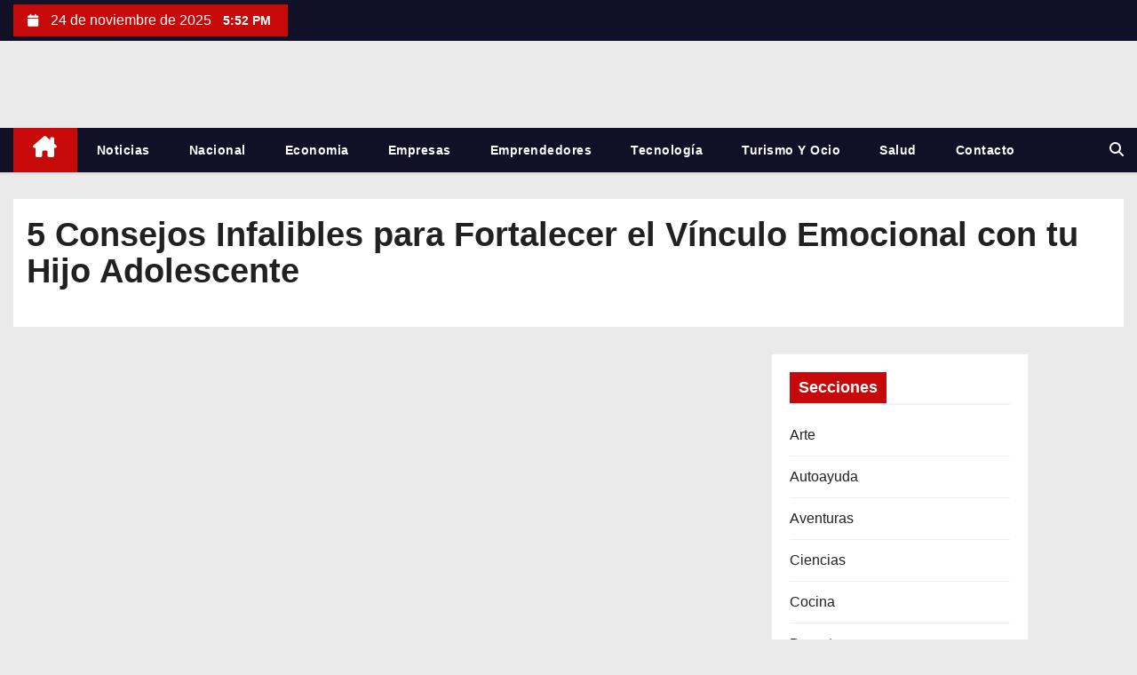

--- FILE ---
content_type: text/html; charset=UTF-8
request_url: https://www.huntermagazine.es/consejos-para-fortalecer-el-vinculo-emocional-con-tu-hijo-adolescente/6120/
body_size: 26346
content:
<!DOCTYPE html><html dir="ltr" lang="es" prefix="og: https://ogp.me/ns#"><head><script data-no-optimize="1">var litespeed_docref=sessionStorage.getItem("litespeed_docref");litespeed_docref&&(Object.defineProperty(document,"referrer",{get:function(){return litespeed_docref}}),sessionStorage.removeItem("litespeed_docref"));</script> <meta charset="UTF-8"><meta name="viewport" content="width=device-width, initial-scale=1"><link rel="profile" href="https://gmpg.org/xfn/11"><title>5 Consejos Infalibles para Fortalecer el Vínculo Emocional con tu Hijo Adolescente - Hunter Magazine</title><style>img:is([sizes="auto" i], [sizes^="auto," i]) { contain-intrinsic-size: 3000px 1500px }</style><meta name="description" content="Consejos prácticos para fortalecer el vínculo emocional con tu hijo adolescente Los adolescentes a menudo atraviesan momentos de cambios emocionales y son propensos a alejarse de sus padres. Sin embargo, es crucial fortalecer el vínculo emocional con tu hijo adolescente para fomentar una relación saludable. Aquí tienes algunos consejos prácticos que pueden ayudarte a mantener" /><meta name="robots" content="max-image-preview:large" /><meta name="author" content="Redacción HunterMagazine.es"/><link rel="canonical" href="https://www.huntermagazine.es/consejos-para-fortalecer-el-vinculo-emocional-con-tu-hijo-adolescente/6120/" /><meta name="generator" content="All in One SEO Pro (AIOSEO) 4.8.9" /><meta property="og:locale" content="es_ES" /><meta property="og:site_name" content="Hunter Magazine - Noticias de actualidad y tendencias" /><meta property="og:type" content="article" /><meta property="og:title" content="5 Consejos Infalibles para Fortalecer el Vínculo Emocional con tu Hijo Adolescente - Hunter Magazine" /><meta property="og:description" content="Consejos prácticos para fortalecer el vínculo emocional con tu hijo adolescente Los adolescentes a menudo atraviesan momentos de cambios emocionales y son propensos a alejarse de sus padres. Sin embargo, es crucial fortalecer el vínculo emocional con tu hijo adolescente para fomentar una relación saludable. Aquí tienes algunos consejos prácticos que pueden ayudarte a mantener" /><meta property="og:url" content="https://www.huntermagazine.es/consejos-para-fortalecer-el-vinculo-emocional-con-tu-hijo-adolescente/6120/" /><meta property="og:image" content="https://www.huntermagazine.es/wp-content/uploads/2025/09/cropped-ChatGPT-Image-26-sept-2025-20_01_49-scaled-e1758910056404-1.png" /><meta property="og:image:secure_url" content="https://www.huntermagazine.es/wp-content/uploads/2025/09/cropped-ChatGPT-Image-26-sept-2025-20_01_49-scaled-e1758910056404-1.png" /><meta property="article:published_time" content="2024-04-14T07:07:53+00:00" /><meta property="article:modified_time" content="2024-04-14T07:07:53+00:00" /><meta name="twitter:card" content="summary" /><meta name="twitter:title" content="5 Consejos Infalibles para Fortalecer el Vínculo Emocional con tu Hijo Adolescente - Hunter Magazine" /><meta name="twitter:description" content="Consejos prácticos para fortalecer el vínculo emocional con tu hijo adolescente Los adolescentes a menudo atraviesan momentos de cambios emocionales y son propensos a alejarse de sus padres. Sin embargo, es crucial fortalecer el vínculo emocional con tu hijo adolescente para fomentar una relación saludable. Aquí tienes algunos consejos prácticos que pueden ayudarte a mantener" /><meta name="twitter:image" content="https://www.huntermagazine.es/wp-content/uploads/2025/09/cropped-ChatGPT-Image-26-sept-2025-20_01_49-scaled-e1758910056404-1.png" /> <script type="application/ld+json" class="aioseo-schema">{"@context":"https:\/\/schema.org","@graph":[{"@type":"BlogPosting","@id":"https:\/\/www.huntermagazine.es\/consejos-para-fortalecer-el-vinculo-emocional-con-tu-hijo-adolescente\/6120\/#blogposting","name":"5 Consejos Infalibles para Fortalecer el V\u00ednculo Emocional con tu Hijo Adolescente - Hunter Magazine","headline":"5 Consejos Infalibles para Fortalecer el V\u00ednculo Emocional con tu Hijo Adolescente","author":{"@id":"https:\/\/www.huntermagazine.es\/author\/admin\/#author"},"publisher":{"@id":"https:\/\/www.huntermagazine.es\/#organization"},"image":{"@type":"ImageObject","url":"https:\/\/www.huntermagazine.es\/wp-content\/uploads\/2024\/03\/La-influencia-de-los-amigos-Como-guiar-a-tu-adolescente.jpg","width":1280,"height":720},"datePublished":"2024-04-14T09:07:53+02:00","dateModified":"2024-04-14T09:07:53+02:00","inLanguage":"es-ES","mainEntityOfPage":{"@id":"https:\/\/www.huntermagazine.es\/consejos-para-fortalecer-el-vinculo-emocional-con-tu-hijo-adolescente\/6120\/#webpage"},"isPartOf":{"@id":"https:\/\/www.huntermagazine.es\/consejos-para-fortalecer-el-vinculo-emocional-con-tu-hijo-adolescente\/6120\/#webpage"},"articleSection":"Familia"},{"@type":"BreadcrumbList","@id":"https:\/\/www.huntermagazine.es\/consejos-para-fortalecer-el-vinculo-emocional-con-tu-hijo-adolescente\/6120\/#breadcrumblist","itemListElement":[{"@type":"ListItem","@id":"https:\/\/www.huntermagazine.es#listItem","position":1,"name":"Inicio","item":"https:\/\/www.huntermagazine.es","nextItem":{"@type":"ListItem","@id":"https:\/\/www.huntermagazine.es\/category\/familia\/#listItem","name":"Familia"}},{"@type":"ListItem","@id":"https:\/\/www.huntermagazine.es\/category\/familia\/#listItem","position":2,"name":"Familia","item":"https:\/\/www.huntermagazine.es\/category\/familia\/","nextItem":{"@type":"ListItem","@id":"https:\/\/www.huntermagazine.es\/consejos-para-fortalecer-el-vinculo-emocional-con-tu-hijo-adolescente\/6120\/#listItem","name":"5 Consejos Infalibles para Fortalecer el V\u00ednculo Emocional con tu Hijo Adolescente"},"previousItem":{"@type":"ListItem","@id":"https:\/\/www.huntermagazine.es#listItem","name":"Inicio"}},{"@type":"ListItem","@id":"https:\/\/www.huntermagazine.es\/consejos-para-fortalecer-el-vinculo-emocional-con-tu-hijo-adolescente\/6120\/#listItem","position":3,"name":"5 Consejos Infalibles para Fortalecer el V\u00ednculo Emocional con tu Hijo Adolescente","previousItem":{"@type":"ListItem","@id":"https:\/\/www.huntermagazine.es\/category\/familia\/#listItem","name":"Familia"}}]},{"@type":"Organization","@id":"https:\/\/www.huntermagazine.es\/#organization","name":"Hunter Magazine","description":"Noticias de actualidad y tendencias","url":"https:\/\/www.huntermagazine.es\/","logo":{"@type":"ImageObject","url":"https:\/\/www.huntermagazine.es\/wp-content\/uploads\/2025\/09\/cropped-ChatGPT-Image-26-sept-2025-20_01_49-scaled-e1758910056404-1.png","@id":"https:\/\/www.huntermagazine.es\/consejos-para-fortalecer-el-vinculo-emocional-con-tu-hijo-adolescente\/6120\/#organizationLogo","width":439,"height":150},"image":{"@id":"https:\/\/www.huntermagazine.es\/consejos-para-fortalecer-el-vinculo-emocional-con-tu-hijo-adolescente\/6120\/#organizationLogo"}},{"@type":"Person","@id":"https:\/\/www.huntermagazine.es\/author\/admin\/#author","url":"https:\/\/www.huntermagazine.es\/author\/admin\/","name":"Redacci\u00f3n HunterMagazine.es","image":{"@type":"ImageObject","@id":"https:\/\/www.huntermagazine.es\/consejos-para-fortalecer-el-vinculo-emocional-con-tu-hijo-adolescente\/6120\/#authorImage","url":"https:\/\/www.huntermagazine.es\/wp-content\/litespeed\/avatar\/fcb59f5f1a0bb47eae847fcc738594ad.jpg?ver=1763521105","width":96,"height":96,"caption":"Redacci\u00f3n HunterMagazine.es"}},{"@type":"WebPage","@id":"https:\/\/www.huntermagazine.es\/consejos-para-fortalecer-el-vinculo-emocional-con-tu-hijo-adolescente\/6120\/#webpage","url":"https:\/\/www.huntermagazine.es\/consejos-para-fortalecer-el-vinculo-emocional-con-tu-hijo-adolescente\/6120\/","name":"5 Consejos Infalibles para Fortalecer el V\u00ednculo Emocional con tu Hijo Adolescente - Hunter Magazine","description":"Consejos pr\u00e1cticos para fortalecer el v\u00ednculo emocional con tu hijo adolescente Los adolescentes a menudo atraviesan momentos de cambios emocionales y son propensos a alejarse de sus padres. Sin embargo, es crucial fortalecer el v\u00ednculo emocional con tu hijo adolescente para fomentar una relaci\u00f3n saludable. Aqu\u00ed tienes algunos consejos pr\u00e1cticos que pueden ayudarte a mantener","inLanguage":"es-ES","isPartOf":{"@id":"https:\/\/www.huntermagazine.es\/#website"},"breadcrumb":{"@id":"https:\/\/www.huntermagazine.es\/consejos-para-fortalecer-el-vinculo-emocional-con-tu-hijo-adolescente\/6120\/#breadcrumblist"},"author":{"@id":"https:\/\/www.huntermagazine.es\/author\/admin\/#author"},"creator":{"@id":"https:\/\/www.huntermagazine.es\/author\/admin\/#author"},"image":{"@type":"ImageObject","url":"https:\/\/www.huntermagazine.es\/wp-content\/uploads\/2024\/03\/La-influencia-de-los-amigos-Como-guiar-a-tu-adolescente.jpg","@id":"https:\/\/www.huntermagazine.es\/consejos-para-fortalecer-el-vinculo-emocional-con-tu-hijo-adolescente\/6120\/#mainImage","width":1280,"height":720},"primaryImageOfPage":{"@id":"https:\/\/www.huntermagazine.es\/consejos-para-fortalecer-el-vinculo-emocional-con-tu-hijo-adolescente\/6120\/#mainImage"},"datePublished":"2024-04-14T09:07:53+02:00","dateModified":"2024-04-14T09:07:53+02:00"},{"@type":"WebSite","@id":"https:\/\/www.huntermagazine.es\/#website","url":"https:\/\/www.huntermagazine.es\/","name":"Hunter Magazine","description":"Noticias de actualidad y tendencias","inLanguage":"es-ES","publisher":{"@id":"https:\/\/www.huntermagazine.es\/#organization"}}]}</script> <link rel='dns-prefetch' href='//fonts.googleapis.com' /><link rel='dns-prefetch' href='//connect.facebook.net' /><link rel='dns-prefetch' href='//facebook.com' /><link rel='dns-prefetch' href='//fonts.gstatic.com' /><link rel='dns-prefetch' href='//google.com' /><link rel='dns-prefetch' href='//googleads.g.doubleclick.net' /><link rel='dns-prefetch' href='//googleadservices.com' /><link rel='dns-prefetch' href='//googletagmanager.com' /><link rel="alternate" type="application/rss+xml" title="Hunter Magazine &raquo; Feed" href="https://www.huntermagazine.es/feed/" /><style>.lazyload,
			.lazyloading {
				max-width: 100%;
			}</style><style id="litespeed-ccss">ul{box-sizing:border-box}:root{--wp--preset--font-size--normal:16px;--wp--preset--font-size--huge:42px}.screen-reader-text{clip:rect(1px,1px,1px,1px);word-wrap:normal!important;border:0;-webkit-clip-path:inset(50%);clip-path:inset(50%);height:1px;margin:-1px;overflow:hidden;padding:0;position:absolute;width:1px}body{--wp--preset--color--black:#000;--wp--preset--color--cyan-bluish-gray:#abb8c3;--wp--preset--color--white:#fff;--wp--preset--color--pale-pink:#f78da7;--wp--preset--color--vivid-red:#cf2e2e;--wp--preset--color--luminous-vivid-orange:#ff6900;--wp--preset--color--luminous-vivid-amber:#fcb900;--wp--preset--color--light-green-cyan:#7bdcb5;--wp--preset--color--vivid-green-cyan:#00d084;--wp--preset--color--pale-cyan-blue:#8ed1fc;--wp--preset--color--vivid-cyan-blue:#0693e3;--wp--preset--color--vivid-purple:#9b51e0;--wp--preset--gradient--vivid-cyan-blue-to-vivid-purple:linear-gradient(135deg,rgba(6,147,227,1) 0%,#9b51e0 100%);--wp--preset--gradient--light-green-cyan-to-vivid-green-cyan:linear-gradient(135deg,#7adcb4 0%,#00d082 100%);--wp--preset--gradient--luminous-vivid-amber-to-luminous-vivid-orange:linear-gradient(135deg,rgba(252,185,0,1) 0%,rgba(255,105,0,1) 100%);--wp--preset--gradient--luminous-vivid-orange-to-vivid-red:linear-gradient(135deg,rgba(255,105,0,1) 0%,#cf2e2e 100%);--wp--preset--gradient--very-light-gray-to-cyan-bluish-gray:linear-gradient(135deg,#eee 0%,#a9b8c3 100%);--wp--preset--gradient--cool-to-warm-spectrum:linear-gradient(135deg,#4aeadc 0%,#9778d1 20%,#cf2aba 40%,#ee2c82 60%,#fb6962 80%,#fef84c 100%);--wp--preset--gradient--blush-light-purple:linear-gradient(135deg,#ffceec 0%,#9896f0 100%);--wp--preset--gradient--blush-bordeaux:linear-gradient(135deg,#fecda5 0%,#fe2d2d 50%,#6b003e 100%);--wp--preset--gradient--luminous-dusk:linear-gradient(135deg,#ffcb70 0%,#c751c0 50%,#4158d0 100%);--wp--preset--gradient--pale-ocean:linear-gradient(135deg,#fff5cb 0%,#b6e3d4 50%,#33a7b5 100%);--wp--preset--gradient--electric-grass:linear-gradient(135deg,#caf880 0%,#71ce7e 100%);--wp--preset--gradient--midnight:linear-gradient(135deg,#020381 0%,#2874fc 100%);--wp--preset--font-size--small:13px;--wp--preset--font-size--medium:20px;--wp--preset--font-size--large:36px;--wp--preset--font-size--x-large:42px;--wp--preset--spacing--20:.44rem;--wp--preset--spacing--30:.67rem;--wp--preset--spacing--40:1rem;--wp--preset--spacing--50:1.5rem;--wp--preset--spacing--60:2.25rem;--wp--preset--spacing--70:3.38rem;--wp--preset--spacing--80:5.06rem;--wp--preset--shadow--natural:6px 6px 9px rgba(0,0,0,.2);--wp--preset--shadow--deep:12px 12px 50px rgba(0,0,0,.4);--wp--preset--shadow--sharp:6px 6px 0px rgba(0,0,0,.2);--wp--preset--shadow--outlined:6px 6px 0px -3px rgba(255,255,255,1),6px 6px rgba(0,0,0,1);--wp--preset--shadow--crisp:6px 6px 0px rgba(0,0,0,1)}:root{--blue:#007bff;--indigo:#6610f2;--purple:#6f42c1;--pink:#e83e8c;--red:#dc3545;--orange:#fd7e14;--yellow:#ffc107;--green:#28a745;--teal:#20c997;--cyan:#17a2b8;--white:#fff;--gray:#6c757d;--gray-dark:#343a40;--primary:#007bff;--secondary:#6c757d;--success:#28a745;--info:#17a2b8;--warning:#ffc107;--danger:#dc3545;--light:#f8f9fa;--dark:#343a40;--breakpoint-xs:0;--breakpoint-sm:576px;--breakpoint-md:768px;--breakpoint-lg:992px;--breakpoint-xl:1200px;--font-family-sans-serif:-apple-system,BlinkMacSystemFont,"Segoe UI",Roboto,"Helvetica Neue",Arial,"Noto Sans",sans-serif,"Apple Color Emoji","Segoe UI Emoji","Segoe UI Symbol","Noto Color Emoji";--font-family-monospace:SFMono-Regular,Menlo,Monaco,Consolas,"Liberation Mono","Courier New",monospace}*,*:before,*:after{box-sizing:border-box}html{font-family:sans-serif;line-height:1.15;-webkit-text-size-adjust:100%}aside,header,main,nav{display:block}body{margin:0;font-family:-apple-system,BlinkMacSystemFont,"Segoe UI",Roboto,"Helvetica Neue",Arial,"Noto Sans",sans-serif,"Apple Color Emoji","Segoe UI Emoji","Segoe UI Symbol","Noto Color Emoji";font-size:1rem;font-weight:400;line-height:1.5;color:#212529;text-align:left;background-color:#fff}h1,h6{margin-top:0;margin-bottom:.5rem}p{margin-top:0;margin-bottom:1rem}ul{margin-top:0;margin-bottom:1rem}a{color:#007bff;text-decoration:none;background-color:transparent}img{vertical-align:middle;border-style:none}button{border-radius:0}input,button{margin:0;font-family:inherit;font-size:inherit;line-height:inherit}button,input{overflow:visible}button{text-transform:none}button,[type=button],[type=submit]{-webkit-appearance:button}button::-moz-focus-inner,[type=button]::-moz-focus-inner,[type=submit]::-moz-focus-inner{padding:0;border-style:none}[type=search]{outline-offset:-2px;-webkit-appearance:none}[type=search]::-webkit-search-decoration{-webkit-appearance:none}::-webkit-file-upload-button{font:inherit;-webkit-appearance:button}h1,h6{margin-bottom:.5rem;font-weight:500;line-height:1.2}h1{font-size:2.5rem}h6{font-size:1rem}.container{width:100%;padding-right:15px;padding-left:15px;margin-right:auto;margin-left:auto}@media (min-width:576px){.container{max-width:540px}}@media (min-width:768px){.container{max-width:720px}}@media (min-width:992px){.container{max-width:960px}}@media (min-width:1200px){.container{max-width:1140px}}@media (min-width:576px){.container{max-width:540px}}@media (min-width:768px){.container{max-width:720px}}@media (min-width:992px){.container{max-width:960px}}@media (min-width:1200px){.container{max-width:1140px}}.row{display:-ms-flexbox;display:flex;-ms-flex-wrap:wrap;flex-wrap:wrap;margin-right:-15px;margin-left:-15px}.col-sm-6,.col-md-3,.col-md-4,.col-md-6,.col-md-8,.col-md-9,.col-md-12{position:relative;width:100%;padding-right:15px;padding-left:15px}@media (min-width:576px){.col-sm-6{-ms-flex:0 0 50%;flex:0 0 50%;max-width:50%}}@media (min-width:768px){.col-md-3{-ms-flex:0 0 25%;flex:0 0 25%;max-width:25%}.col-md-4{-ms-flex:0 0 33.333333%;flex:0 0 33.333333%;max-width:33.333333%}.col-md-6{-ms-flex:0 0 50%;flex:0 0 50%;max-width:50%}.col-md-8{-ms-flex:0 0 66.666667%;flex:0 0 66.666667%;max-width:66.666667%}.col-md-9{-ms-flex:0 0 75%;flex:0 0 75%;max-width:75%}.col-md-12{-ms-flex:0 0 100%;flex:0 0 100%;max-width:100%}}.form-control{display:block;width:100%;height:calc(1.5em + .75rem + 2px);padding:.375rem .75rem;font-size:1rem;font-weight:400;line-height:1.5;color:#495057;background-color:#fff;background-clip:padding-box;border:1px solid #ced4da;border-radius:.25rem}.form-control::-ms-expand{background-color:transparent;border:0}.form-control:-moz-focusring{color:transparent;text-shadow:0 0 0 #495057}.form-control::-webkit-input-placeholder{color:#6c757d;opacity:1}.form-control::-moz-placeholder{color:#6c757d;opacity:1}.form-control:-ms-input-placeholder{color:#6c757d;opacity:1}.form-control::-ms-input-placeholder{color:#6c757d;opacity:1}.btn{display:inline-block;font-weight:400;color:#212529;text-align:center;vertical-align:middle;background-color:transparent;border:1px solid transparent;padding:.375rem .75rem;font-size:1rem;line-height:1.5;border-radius:.25rem}.collapse:not(.show){display:none}.dropdown{position:relative}.dropdown-toggle{white-space:nowrap}.dropdown-toggle:after{display:inline-block;margin-left:.255em;vertical-align:.255em;content:"";border-top:.3em solid;border-right:.3em solid transparent;border-bottom:0;border-left:.3em solid transparent}.dropdown-menu{position:absolute;top:100%;left:0;z-index:1000;display:none;float:left;min-width:10rem;padding:.5rem 0;margin:.125rem 0 0;font-size:1rem;color:#212529;text-align:left;list-style:none;background-color:#fff;background-clip:padding-box;border:1px solid rgba(0,0,0,.15);border-radius:.25rem}.input-group{position:relative;display:-ms-flexbox;display:flex;-ms-flex-wrap:wrap;flex-wrap:wrap;-ms-flex-align:stretch;align-items:stretch;width:100%}.input-group>.form-control{position:relative;-ms-flex:1 1 0%;flex:1 1 0%;min-width:0;margin-bottom:0}.input-group>.form-control:not(:last-child){border-top-right-radius:0;border-bottom-right-radius:0}.nav{display:-ms-flexbox;display:flex;-ms-flex-wrap:wrap;flex-wrap:wrap;padding-left:0;margin-bottom:0;list-style:none}.nav-link{display:block;padding:.5rem 1rem}.navbar{position:relative;display:-ms-flexbox;display:flex;-ms-flex-wrap:wrap;flex-wrap:wrap;-ms-flex-align:center;align-items:center;-ms-flex-pack:justify;justify-content:space-between;padding:.5rem 1rem}.navbar .container{display:-ms-flexbox;display:flex;-ms-flex-wrap:wrap;flex-wrap:wrap;-ms-flex-align:center;align-items:center;-ms-flex-pack:justify;justify-content:space-between}.navbar-nav{display:-ms-flexbox;display:flex;-ms-flex-direction:column;flex-direction:column;padding-left:0;margin-bottom:0;list-style:none}.navbar-nav .nav-link{padding-right:0;padding-left:0}.navbar-collapse{-ms-flex-preferred-size:100%;flex-basis:100%;-ms-flex-positive:1;flex-grow:1;-ms-flex-align:center;align-items:center}.navbar-toggler{padding:.25rem .75rem;font-size:1.25rem;line-height:1;background-color:transparent;border:1px solid transparent;border-radius:.25rem}@media (max-width:991.98px){.navbar-expand-lg>.container{padding-right:0;padding-left:0}}@media (min-width:992px){.navbar-expand-lg{-ms-flex-flow:row nowrap;flex-flow:row nowrap;-ms-flex-pack:start;justify-content:flex-start}.navbar-expand-lg .navbar-nav{-ms-flex-direction:row;flex-direction:row}.navbar-expand-lg .navbar-nav .nav-link{padding-right:.5rem;padding-left:.5rem}.navbar-expand-lg>.container{-ms-flex-wrap:nowrap;flex-wrap:nowrap}.navbar-expand-lg .navbar-collapse{display:-ms-flexbox!important;display:flex!important;-ms-flex-preferred-size:auto;flex-basis:auto}.navbar-expand-lg .navbar-toggler{display:none}}.clearfix:after{display:block;clear:both;content:""}.d-none{display:none!important}@media (min-width:768px){.d-md-block{display:block!important}}.align-items-center{-ms-flex-align:center!important;align-items:center!important}.position-relative{position:relative!important}.my-2{margin-top:.5rem!important}.my-2{margin-bottom:.5rem!important}.ml-3{margin-left:1rem!important}.pl-3{padding-left:1rem!important}.mr-auto{margin-right:auto!important}.ml-auto{margin-left:auto!important}@media (min-width:992px){.my-lg-0{margin-top:0!important}.my-lg-0{margin-bottom:0!important}}.navbar-wp .dropdown-menu.searchinner{left:inherit!important;right:0!important;padding:10px}.navbar-wp .dropdown-menu.searchinner .btn{border:medium none;border-radius:0 4px 4px 0;height:40px;line-height:25px;padding:5px 15px}.mg-search-box .dropdown-toggle:after{display:none}.m-header{display:none}.desk-header{display:flex}.mobilehomebtn{width:40px;text-align:center;line-height:40px;height:40px}.mg-head-detail{padding:5px 0}.mg-head-detail .info-left{display:block;float:left;margin:0;padding:0}.mg-head-detail .info-left li{display:inline-block;margin-right:15px;padding:0;line-height:35px}.mg-head-detail .info-left li span.time{margin-left:5px;padding:0 4px;border-radius:2px;font-size:14px;font-weight:600;line-height:35px}.mg-head-detail .info-left i{font-size:14px;padding-right:10px}.site-title,.site-description{margin:0;padding:0}.mg-nav-widget-area{padding-bottom:20px;padding-top:20px}.mg-menu-full{position:relative}.mg-headwidget .navbar-wp{position:inherit;left:0;right:0;top:0;margin:0;z-index:999;border-radius:0;box-shadow:0px 2px 2px 0px rgba(0,0,0,.08)}.mg-headwidget .navbar-wp .navbar-nav>li>a{padding:13px 22px;font-size:14px;font-weight:600}.navbar-wp .navbar-nav>li>a.homebtn span{font-size:24px;line-height:0}.navbar-wp .navbar-nav>li>a{margin-right:0;letter-spacing:.5px;margin-bottom:0;font-weight:600;text-transform:capitalize;display:block}.mg-nav-widget-area-back{background-size:cover;background-repeat:no-repeat}.mg-nav-widget-area-back .inner{width:100%;padding:10px 0;padding-bottom:20px}.navbar-wp{margin:0;padding:0;border:none;border-radius:0;z-index:1000}.navbar-wp .navbar-nav>.active>a{background:0 0}.navbar-wp .dropdown-menu{min-width:200px;padding:0;border:none;border-radius:0}.site-title a{font-size:34px;font-weight:600}.site-title{font-size:34px;margin-bottom:0;font-weight:700;font-family:'Montserrat',sans-serif;letter-spacing:-.05em;line-height:1.3}body{padding:0;margin:0;font-family:'Poppins',sans-serif;font-size:16px;font-weight:400;line-height:1.78;word-wrap:break-word;word-break:break-word}a:visited{text-decoration:none;outline:1px dashed}button{padding:5px 35px;line-height:30px;border-radius:0;font-weight:700;font-size:14px;border-width:1px;border-style:solid;box-shadow:0 2px 2px 0 rgba(0,0,0,.14),0 3px 1px -2px rgba(0,0,0,.2),0 1px 5px 0 rgba(0,0,0,.12)}.form-control{border-radius:0;margin-bottom:20px;box-shadow:inherit;padding:6px 12px;line-height:40px;border-width:2px;border-style:solid;height:40px}#content{padding-top:30px;padding-bottom:30px}.mb-30{margin-bottom:30px}h1{font-size:34px}h6{font-size:16px}h1,h6{font-weight:500;font-family:'Rubik',sans-serif;line-height:1.33;margin:0 0 22px}img{height:auto;max-width:100%}.btn{padding:10px 35px;line-height:30px;overflow:hidden;position:relative;border-radius:4px;font-weight:700;display:inline-block;border-width:2px;border-style:solid}.mg-tpt-tag-area{display:flex;justify-content:flex-end}.mg-header{padding:20px 15px;background:#fff}.mg-header h1{font-size:38px;font-weight:800;line-height:110%}.mg-header h1.title{max-height:inherit}.mg-blog-post-box{padding:0}.mg-sidebar .mg-widget{padding:20px;background:#fff}.mg-widget{margin-bottom:30px;padding:0;border-width:1px;border-style:solid}.mg-widget ul{padding:0;list-style:none}.mg-widget ul li{display:block;overflow:hidden;padding:0;border-width:0 0 1px;border-style:solid}.mg-wid-title{font-weight:700;margin:0 0 20px;position:relative;padding:0;border-bottom:2px solid rgba(0,0,0,.05)}.mg-widget h6{line-height:25px;font-weight:800;font-size:18px;margin-bottom:0}.mg-widget .wtitle{line-height:25px;font-weight:800;font-size:18px;margin-bottom:0}.mg-wid-title span.bg{display:inline-block;padding:5px 10px;position:relative}.mg-widget ul li{padding:9px 0;position:relative}.mg-sidebar .mg-widget ul li:first-child{padding-top:0}.ta_upscr{bottom:2%;display:none;height:40px;opacity:1;overflow:hidden;position:fixed;right:10px;text-align:center;width:40px;z-index:9999;border-radius:0;border-width:2px;border-style:solid;box-shadow:0 2px 2px 0 rgba(0,0,0,.14),0 3px 1px -2px rgba(0,0,0,.2),0 1px 5px 0 rgba(0,0,0,.12)}.ta_upscr i{font-size:16px;line-height:40px}.burger{position:relative;display:block;z-index:12;width:1.75rem;height:1rem;border:none;outline:none;background:0 0;visibility:visible;transform:rotate(0deg)}.burger-line{position:absolute;display:block;right:0;width:100%;height:2px;border:none;outline:none;opacity:1;transform:rotate(0deg);background-color:#fff}.burger-line:nth-child(3){top:1rem}.burger-line:nth-child(1){top:0}.burger-line:nth-child(2){top:.5rem}.screen-reader-text{border:0;clip:rect(1px,1px,1px,1px);clip-path:inset(50%);height:1px;margin:-1px;overflow:hidden;padding:0;position:absolute!important;width:1px;word-wrap:normal!important}.ta_upscr{right:18px;box-shadow:0 2px 2px 0 #00000024,0 3px 1px -2px #00000033,0 1px 5px 0 #0000001f}@media (min-width:1200px){.container{max-width:1450px}}@media (max-width:991.98px){.m-header{width:100%;padding-right:15px;padding-left:15px;display:flex;justify-content:space-between}.desk-header{display:none}}@media only screen and (min-width:320px) and (max-width:480px){.navbar-wp .navbar-nav>li>a{padding:12px}.navbar-wp .mg-search-box{float:left}}@media screen and (min-width:240px) and (max-width:767px){.mg-header h1{font-size:20px}.mg-sidebar{margin:20px 0 0}.text-center-xs{text-align:center}.col-md-4{margin-bottom:15px}}@media (max-width:1023px){.msearch{padding:10px 20px 10px 10px}}@media screen and (min-width:240px) and (max-width:767px){.mg-head-detail{display:block!important}.mg-tpt-tag-area{justify-content:center}.mg-head-detail .row{justify-content:center}.mg-head-detail .col-sm-6{flex:0 0 100%;max-width:100%}.mg-head-detail .info-left{display:inline-flex}.mg-head-detail .col-md-6{display:flex;justify-content:center}.mg-head-detail .info-left{float:none;text-align:center;margin:5px 0 0}}@media (max-width:991.98px){.m-header .navbar-toggler{padding:8px 10px;margin-top:.25rem;margin-bottom:.25rem;border-radius:0}li.active.home{display:none}}@media (min-width:768px) and (max-width:991px){.col-sm-6,.col-md-3,.col-md-4,.col-md-6,.col-md-8,.col-md-9,.col-md-12{padding-right:10px;padding-left:10px}.row{margin-right:-10px;margin-left:-10px}.site-branding-text .site-title a{font-size:38px!important}.site-branding-text p.site-description{font-size:15px}.mg-sidebar .mg-widget{margin-bottom:20px}}.mg-head-detail .info-left{background:#c70909}.mg-head-detail .info-left li span.time{background:#c70909;color:#fff}.mg-headwidget .mg-head-detail{background:#121026}.mg-head-detail .info-left li{color:#fff}.site-title a{color:#fff}.mg-headwidget .navbar-wp{background:#121026;border-color:#d4d4d4}.mg-headwidget .navbar-wp .navbar-nav>li>a{color:#fff}.mg-headwidget .navbar-wp .navbar-nav>.active>a{color:#fff;background:#c70909}.mg-headwidget .navbar-wp .navbar-nav>.active.home>a{color:#fff;background-color:#c70909}.navbar-wp .homebtn{color:#fff!important}.mobilehomebtn{background:#c70909;color:#fff}.navbar-wp .dropdown-menu{background:#1f2024}.mg-search-box .btn{background:#c70909;border-color:#c70909;color:#fff}a.msearch{color:#fff}body{color:#666;background-color:#eaeaea}button{background:#c70909;border-color:#c70909;color:#fff}a{color:#c70909}.mg-header{background:#fff}.mg-widget{border-color:#eee}.mg-sidebar .mg-widget{border-color:#eee}.mg-sidebar .mg-widget h6{color:#121026}.mg-wid-title span.bg{background:#c70909;color:#fff}.mg-sidebar .mg-widget ul li{border-color:#eee}.mg-sidebar .mg-widget ul li a{color:#222}h1,h6{color:#212121}.ta_upscr{background:#c70909;border-color:#c70909;color:#fff!important}.form-control{border-color:#eef3fb}.mg-sidebar .mg-widget{border-color:#eee;background:#fff}.fa{display:inline-block;font:normal normal normal 14px/1 FontAwesome;font-size:inherit;text-rendering:auto;-webkit-font-smoothing:antialiased;-moz-osx-font-smoothing:grayscale}.fa-search:before{content:"\f002"}.fa-home:before{content:"\f015"}.fa-calendar:before{content:"\f073"}.fa-angle-up:before{content:"\f106"}@media (max-width:991px){.mg-headwidget .navbar-wp .navbar-nav>li>a.nav-link{padding:13px 8px;display:block;border-bottom:1px solid rgba(225,225,225,.4)}.dropdown-menu{border:inherit}}.navbar-toggler{text-decoration:none;background:0 0;border:none;box-shadow:none}:root{--swiper-theme-color:#007aff}:root{--swiper-navigation-size:44px}.lazyload{opacity:0}body .site-title a,.site-description{color:#fff}.site-branding-text .site-title a{font-size:px}@media only screen and (max-width:640px){.site-branding-text .site-title a{font-size:40px}}@media only screen and (max-width:375px){.site-branding-text .site-title a{font-size:32px}}</style><link rel="preload" data-asynced="1" data-optimized="2" as="style" onload="this.onload=null;this.rel='stylesheet'" href="https://www.huntermagazine.es/wp-content/litespeed/ucss/cfcdaa9f67e681115ecdad220371a242.css?ver=0b65b" /><script data-optimized="1" type="litespeed/javascript" data-src="https://www.huntermagazine.es/wp-content/plugins/litespeed-cache/assets/js/css_async.min.js"></script> <style id='wp-block-library-theme-inline-css' type='text/css'>.wp-block-audio :where(figcaption){color:#555;font-size:13px;text-align:center}.is-dark-theme .wp-block-audio :where(figcaption){color:#ffffffa6}.wp-block-audio{margin:0 0 1em}.wp-block-code{border:1px solid #ccc;border-radius:4px;font-family:Menlo,Consolas,monaco,monospace;padding:.8em 1em}.wp-block-embed :where(figcaption){color:#555;font-size:13px;text-align:center}.is-dark-theme .wp-block-embed :where(figcaption){color:#ffffffa6}.wp-block-embed{margin:0 0 1em}.blocks-gallery-caption{color:#555;font-size:13px;text-align:center}.is-dark-theme .blocks-gallery-caption{color:#ffffffa6}:root :where(.wp-block-image figcaption){color:#555;font-size:13px;text-align:center}.is-dark-theme :root :where(.wp-block-image figcaption){color:#ffffffa6}.wp-block-image{margin:0 0 1em}.wp-block-pullquote{border-bottom:4px solid;border-top:4px solid;color:currentColor;margin-bottom:1.75em}.wp-block-pullquote cite,.wp-block-pullquote footer,.wp-block-pullquote__citation{color:currentColor;font-size:.8125em;font-style:normal;text-transform:uppercase}.wp-block-quote{border-left:.25em solid;margin:0 0 1.75em;padding-left:1em}.wp-block-quote cite,.wp-block-quote footer{color:currentColor;font-size:.8125em;font-style:normal;position:relative}.wp-block-quote:where(.has-text-align-right){border-left:none;border-right:.25em solid;padding-left:0;padding-right:1em}.wp-block-quote:where(.has-text-align-center){border:none;padding-left:0}.wp-block-quote.is-large,.wp-block-quote.is-style-large,.wp-block-quote:where(.is-style-plain){border:none}.wp-block-search .wp-block-search__label{font-weight:700}.wp-block-search__button{border:1px solid #ccc;padding:.375em .625em}:where(.wp-block-group.has-background){padding:1.25em 2.375em}.wp-block-separator.has-css-opacity{opacity:.4}.wp-block-separator{border:none;border-bottom:2px solid;margin-left:auto;margin-right:auto}.wp-block-separator.has-alpha-channel-opacity{opacity:1}.wp-block-separator:not(.is-style-wide):not(.is-style-dots){width:100px}.wp-block-separator.has-background:not(.is-style-dots){border-bottom:none;height:1px}.wp-block-separator.has-background:not(.is-style-wide):not(.is-style-dots){height:2px}.wp-block-table{margin:0 0 1em}.wp-block-table td,.wp-block-table th{word-break:normal}.wp-block-table :where(figcaption){color:#555;font-size:13px;text-align:center}.is-dark-theme .wp-block-table :where(figcaption){color:#ffffffa6}.wp-block-video :where(figcaption){color:#555;font-size:13px;text-align:center}.is-dark-theme .wp-block-video :where(figcaption){color:#ffffffa6}.wp-block-video{margin:0 0 1em}:root :where(.wp-block-template-part.has-background){margin-bottom:0;margin-top:0;padding:1.25em 2.375em}</style><style id='classic-theme-styles-inline-css' type='text/css'>/*! This file is auto-generated */
.wp-block-button__link{color:#fff;background-color:#32373c;border-radius:9999px;box-shadow:none;text-decoration:none;padding:calc(.667em + 2px) calc(1.333em + 2px);font-size:1.125em}.wp-block-file__button{background:#32373c;color:#fff;text-decoration:none}</style><style id='global-styles-inline-css' type='text/css'>:root{--wp--preset--aspect-ratio--square: 1;--wp--preset--aspect-ratio--4-3: 4/3;--wp--preset--aspect-ratio--3-4: 3/4;--wp--preset--aspect-ratio--3-2: 3/2;--wp--preset--aspect-ratio--2-3: 2/3;--wp--preset--aspect-ratio--16-9: 16/9;--wp--preset--aspect-ratio--9-16: 9/16;--wp--preset--color--black: #000000;--wp--preset--color--cyan-bluish-gray: #abb8c3;--wp--preset--color--white: #ffffff;--wp--preset--color--pale-pink: #f78da7;--wp--preset--color--vivid-red: #cf2e2e;--wp--preset--color--luminous-vivid-orange: #ff6900;--wp--preset--color--luminous-vivid-amber: #fcb900;--wp--preset--color--light-green-cyan: #7bdcb5;--wp--preset--color--vivid-green-cyan: #00d084;--wp--preset--color--pale-cyan-blue: #8ed1fc;--wp--preset--color--vivid-cyan-blue: #0693e3;--wp--preset--color--vivid-purple: #9b51e0;--wp--preset--gradient--vivid-cyan-blue-to-vivid-purple: linear-gradient(135deg,rgba(6,147,227,1) 0%,rgb(155,81,224) 100%);--wp--preset--gradient--light-green-cyan-to-vivid-green-cyan: linear-gradient(135deg,rgb(122,220,180) 0%,rgb(0,208,130) 100%);--wp--preset--gradient--luminous-vivid-amber-to-luminous-vivid-orange: linear-gradient(135deg,rgba(252,185,0,1) 0%,rgba(255,105,0,1) 100%);--wp--preset--gradient--luminous-vivid-orange-to-vivid-red: linear-gradient(135deg,rgba(255,105,0,1) 0%,rgb(207,46,46) 100%);--wp--preset--gradient--very-light-gray-to-cyan-bluish-gray: linear-gradient(135deg,rgb(238,238,238) 0%,rgb(169,184,195) 100%);--wp--preset--gradient--cool-to-warm-spectrum: linear-gradient(135deg,rgb(74,234,220) 0%,rgb(151,120,209) 20%,rgb(207,42,186) 40%,rgb(238,44,130) 60%,rgb(251,105,98) 80%,rgb(254,248,76) 100%);--wp--preset--gradient--blush-light-purple: linear-gradient(135deg,rgb(255,206,236) 0%,rgb(152,150,240) 100%);--wp--preset--gradient--blush-bordeaux: linear-gradient(135deg,rgb(254,205,165) 0%,rgb(254,45,45) 50%,rgb(107,0,62) 100%);--wp--preset--gradient--luminous-dusk: linear-gradient(135deg,rgb(255,203,112) 0%,rgb(199,81,192) 50%,rgb(65,88,208) 100%);--wp--preset--gradient--pale-ocean: linear-gradient(135deg,rgb(255,245,203) 0%,rgb(182,227,212) 50%,rgb(51,167,181) 100%);--wp--preset--gradient--electric-grass: linear-gradient(135deg,rgb(202,248,128) 0%,rgb(113,206,126) 100%);--wp--preset--gradient--midnight: linear-gradient(135deg,rgb(2,3,129) 0%,rgb(40,116,252) 100%);--wp--preset--font-size--small: 13px;--wp--preset--font-size--medium: 20px;--wp--preset--font-size--large: 36px;--wp--preset--font-size--x-large: 42px;--wp--preset--spacing--20: 0.44rem;--wp--preset--spacing--30: 0.67rem;--wp--preset--spacing--40: 1rem;--wp--preset--spacing--50: 1.5rem;--wp--preset--spacing--60: 2.25rem;--wp--preset--spacing--70: 3.38rem;--wp--preset--spacing--80: 5.06rem;--wp--preset--shadow--natural: 6px 6px 9px rgba(0, 0, 0, 0.2);--wp--preset--shadow--deep: 12px 12px 50px rgba(0, 0, 0, 0.4);--wp--preset--shadow--sharp: 6px 6px 0px rgba(0, 0, 0, 0.2);--wp--preset--shadow--outlined: 6px 6px 0px -3px rgba(255, 255, 255, 1), 6px 6px rgba(0, 0, 0, 1);--wp--preset--shadow--crisp: 6px 6px 0px rgba(0, 0, 0, 1);}:where(.is-layout-flex){gap: 0.5em;}:where(.is-layout-grid){gap: 0.5em;}body .is-layout-flex{display: flex;}.is-layout-flex{flex-wrap: wrap;align-items: center;}.is-layout-flex > :is(*, div){margin: 0;}body .is-layout-grid{display: grid;}.is-layout-grid > :is(*, div){margin: 0;}:where(.wp-block-columns.is-layout-flex){gap: 2em;}:where(.wp-block-columns.is-layout-grid){gap: 2em;}:where(.wp-block-post-template.is-layout-flex){gap: 1.25em;}:where(.wp-block-post-template.is-layout-grid){gap: 1.25em;}.has-black-color{color: var(--wp--preset--color--black) !important;}.has-cyan-bluish-gray-color{color: var(--wp--preset--color--cyan-bluish-gray) !important;}.has-white-color{color: var(--wp--preset--color--white) !important;}.has-pale-pink-color{color: var(--wp--preset--color--pale-pink) !important;}.has-vivid-red-color{color: var(--wp--preset--color--vivid-red) !important;}.has-luminous-vivid-orange-color{color: var(--wp--preset--color--luminous-vivid-orange) !important;}.has-luminous-vivid-amber-color{color: var(--wp--preset--color--luminous-vivid-amber) !important;}.has-light-green-cyan-color{color: var(--wp--preset--color--light-green-cyan) !important;}.has-vivid-green-cyan-color{color: var(--wp--preset--color--vivid-green-cyan) !important;}.has-pale-cyan-blue-color{color: var(--wp--preset--color--pale-cyan-blue) !important;}.has-vivid-cyan-blue-color{color: var(--wp--preset--color--vivid-cyan-blue) !important;}.has-vivid-purple-color{color: var(--wp--preset--color--vivid-purple) !important;}.has-black-background-color{background-color: var(--wp--preset--color--black) !important;}.has-cyan-bluish-gray-background-color{background-color: var(--wp--preset--color--cyan-bluish-gray) !important;}.has-white-background-color{background-color: var(--wp--preset--color--white) !important;}.has-pale-pink-background-color{background-color: var(--wp--preset--color--pale-pink) !important;}.has-vivid-red-background-color{background-color: var(--wp--preset--color--vivid-red) !important;}.has-luminous-vivid-orange-background-color{background-color: var(--wp--preset--color--luminous-vivid-orange) !important;}.has-luminous-vivid-amber-background-color{background-color: var(--wp--preset--color--luminous-vivid-amber) !important;}.has-light-green-cyan-background-color{background-color: var(--wp--preset--color--light-green-cyan) !important;}.has-vivid-green-cyan-background-color{background-color: var(--wp--preset--color--vivid-green-cyan) !important;}.has-pale-cyan-blue-background-color{background-color: var(--wp--preset--color--pale-cyan-blue) !important;}.has-vivid-cyan-blue-background-color{background-color: var(--wp--preset--color--vivid-cyan-blue) !important;}.has-vivid-purple-background-color{background-color: var(--wp--preset--color--vivid-purple) !important;}.has-black-border-color{border-color: var(--wp--preset--color--black) !important;}.has-cyan-bluish-gray-border-color{border-color: var(--wp--preset--color--cyan-bluish-gray) !important;}.has-white-border-color{border-color: var(--wp--preset--color--white) !important;}.has-pale-pink-border-color{border-color: var(--wp--preset--color--pale-pink) !important;}.has-vivid-red-border-color{border-color: var(--wp--preset--color--vivid-red) !important;}.has-luminous-vivid-orange-border-color{border-color: var(--wp--preset--color--luminous-vivid-orange) !important;}.has-luminous-vivid-amber-border-color{border-color: var(--wp--preset--color--luminous-vivid-amber) !important;}.has-light-green-cyan-border-color{border-color: var(--wp--preset--color--light-green-cyan) !important;}.has-vivid-green-cyan-border-color{border-color: var(--wp--preset--color--vivid-green-cyan) !important;}.has-pale-cyan-blue-border-color{border-color: var(--wp--preset--color--pale-cyan-blue) !important;}.has-vivid-cyan-blue-border-color{border-color: var(--wp--preset--color--vivid-cyan-blue) !important;}.has-vivid-purple-border-color{border-color: var(--wp--preset--color--vivid-purple) !important;}.has-vivid-cyan-blue-to-vivid-purple-gradient-background{background: var(--wp--preset--gradient--vivid-cyan-blue-to-vivid-purple) !important;}.has-light-green-cyan-to-vivid-green-cyan-gradient-background{background: var(--wp--preset--gradient--light-green-cyan-to-vivid-green-cyan) !important;}.has-luminous-vivid-amber-to-luminous-vivid-orange-gradient-background{background: var(--wp--preset--gradient--luminous-vivid-amber-to-luminous-vivid-orange) !important;}.has-luminous-vivid-orange-to-vivid-red-gradient-background{background: var(--wp--preset--gradient--luminous-vivid-orange-to-vivid-red) !important;}.has-very-light-gray-to-cyan-bluish-gray-gradient-background{background: var(--wp--preset--gradient--very-light-gray-to-cyan-bluish-gray) !important;}.has-cool-to-warm-spectrum-gradient-background{background: var(--wp--preset--gradient--cool-to-warm-spectrum) !important;}.has-blush-light-purple-gradient-background{background: var(--wp--preset--gradient--blush-light-purple) !important;}.has-blush-bordeaux-gradient-background{background: var(--wp--preset--gradient--blush-bordeaux) !important;}.has-luminous-dusk-gradient-background{background: var(--wp--preset--gradient--luminous-dusk) !important;}.has-pale-ocean-gradient-background{background: var(--wp--preset--gradient--pale-ocean) !important;}.has-electric-grass-gradient-background{background: var(--wp--preset--gradient--electric-grass) !important;}.has-midnight-gradient-background{background: var(--wp--preset--gradient--midnight) !important;}.has-small-font-size{font-size: var(--wp--preset--font-size--small) !important;}.has-medium-font-size{font-size: var(--wp--preset--font-size--medium) !important;}.has-large-font-size{font-size: var(--wp--preset--font-size--large) !important;}.has-x-large-font-size{font-size: var(--wp--preset--font-size--x-large) !important;}
:where(.wp-block-post-template.is-layout-flex){gap: 1.25em;}:where(.wp-block-post-template.is-layout-grid){gap: 1.25em;}
:where(.wp-block-columns.is-layout-flex){gap: 2em;}:where(.wp-block-columns.is-layout-grid){gap: 2em;}
:root :where(.wp-block-pullquote){font-size: 1.5em;line-height: 1.6;}</style><style id='admin-bar-inline-css' type='text/css'>/* Hide CanvasJS credits for P404 charts specifically */
    #p404RedirectChart .canvasjs-chart-credit {
        display: none !important;
    }
    
    #p404RedirectChart canvas {
        border-radius: 6px;
    }

    .p404-redirect-adminbar-weekly-title {
        font-weight: bold;
        font-size: 14px;
        color: #fff;
        margin-bottom: 6px;
    }

    #wpadminbar #wp-admin-bar-p404_free_top_button .ab-icon:before {
        content: "\f103";
        color: #dc3545;
        top: 3px;
    }
    
    #wp-admin-bar-p404_free_top_button .ab-item {
        min-width: 80px !important;
        padding: 0px !important;
    }
    
    /* Ensure proper positioning and z-index for P404 dropdown */
    .p404-redirect-adminbar-dropdown-wrap { 
        min-width: 0; 
        padding: 0;
        position: static !important;
    }
    
    #wpadminbar #wp-admin-bar-p404_free_top_button_dropdown {
        position: static !important;
    }
    
    #wpadminbar #wp-admin-bar-p404_free_top_button_dropdown .ab-item {
        padding: 0 !important;
        margin: 0 !important;
    }
    
    .p404-redirect-dropdown-container {
        min-width: 340px;
        padding: 18px 18px 12px 18px;
        background: #23282d !important;
        color: #fff;
        border-radius: 12px;
        box-shadow: 0 8px 32px rgba(0,0,0,0.25);
        margin-top: 10px;
        position: relative !important;
        z-index: 999999 !important;
        display: block !important;
        border: 1px solid #444;
    }
    
    /* Ensure P404 dropdown appears on hover */
    #wpadminbar #wp-admin-bar-p404_free_top_button .p404-redirect-dropdown-container { 
        display: none !important;
    }
    
    #wpadminbar #wp-admin-bar-p404_free_top_button:hover .p404-redirect-dropdown-container { 
        display: block !important;
    }
    
    #wpadminbar #wp-admin-bar-p404_free_top_button:hover #wp-admin-bar-p404_free_top_button_dropdown .p404-redirect-dropdown-container {
        display: block !important;
    }
    
    .p404-redirect-card {
        background: #2c3338;
        border-radius: 8px;
        padding: 18px 18px 12px 18px;
        box-shadow: 0 2px 8px rgba(0,0,0,0.07);
        display: flex;
        flex-direction: column;
        align-items: flex-start;
        border: 1px solid #444;
    }
    
    .p404-redirect-btn {
        display: inline-block;
        background: #dc3545;
        color: #fff !important;
        font-weight: bold;
        padding: 5px 22px;
        border-radius: 8px;
        text-decoration: none;
        font-size: 17px;
        transition: background 0.2s, box-shadow 0.2s;
        margin-top: 8px;
        box-shadow: 0 2px 8px rgba(220,53,69,0.15);
        text-align: center;
        line-height: 1.6;
    }
    
    .p404-redirect-btn:hover {
        background: #c82333;
        color: #fff !important;
        box-shadow: 0 4px 16px rgba(220,53,69,0.25);
    }
    
    /* Prevent conflicts with other admin bar dropdowns */
    #wpadminbar .ab-top-menu > li:hover > .ab-item,
    #wpadminbar .ab-top-menu > li.hover > .ab-item {
        z-index: auto;
    }
    
    #wpadminbar #wp-admin-bar-p404_free_top_button:hover > .ab-item {
        z-index: 999998 !important;
    }</style><style id='ez-toc-inline-css' type='text/css'>div#ez-toc-container .ez-toc-title {font-size: 120%;}div#ez-toc-container .ez-toc-title {font-weight: 500;}div#ez-toc-container ul li , div#ez-toc-container ul li a {font-size: 95%;}div#ez-toc-container ul li , div#ez-toc-container ul li a {font-weight: 500;}div#ez-toc-container nav ul ul li {font-size: 90%;}
.ez-toc-container-direction {direction: ltr;}.ez-toc-counter ul{counter-reset: item ;}.ez-toc-counter nav ul li a::before {content: counters(item, '.', decimal) '. ';display: inline-block;counter-increment: item;flex-grow: 0;flex-shrink: 0;margin-right: .2em; float: left; }.ez-toc-widget-direction {direction: ltr;}.ez-toc-widget-container ul{counter-reset: item ;}.ez-toc-widget-container nav ul li a::before {content: counters(item, '.', decimal) '. ';display: inline-block;counter-increment: item;flex-grow: 0;flex-shrink: 0;margin-right: .2em; float: left; }</style> <script type="litespeed/javascript" data-src="https://www.huntermagazine.es/wp-includes/js/jquery/jquery.min.js" id="jquery-core-js"></script> <link rel="https://api.w.org/" href="https://www.huntermagazine.es/wp-json/" /><link rel="alternate" title="JSON" type="application/json" href="https://www.huntermagazine.es/wp-json/wp/v2/posts/6120" /><link rel="EditURI" type="application/rsd+xml" title="RSD" href="https://www.huntermagazine.es/xmlrpc.php?rsd" /><meta name="generator" content="WordPress 6.8.3" /><link rel='shortlink' href='https://www.huntermagazine.es/?p=6120' /><link rel="alternate" title="oEmbed (JSON)" type="application/json+oembed" href="https://www.huntermagazine.es/wp-json/oembed/1.0/embed?url=https%3A%2F%2Fwww.huntermagazine.es%2Fconsejos-para-fortalecer-el-vinculo-emocional-con-tu-hijo-adolescente%2F6120%2F" /><link rel="alternate" title="oEmbed (XML)" type="text/xml+oembed" href="https://www.huntermagazine.es/wp-json/oembed/1.0/embed?url=https%3A%2F%2Fwww.huntermagazine.es%2Fconsejos-para-fortalecer-el-vinculo-emocional-con-tu-hijo-adolescente%2F6120%2F&#038;format=xml" />
 <script type="litespeed/javascript" data-src="https://pagead2.googlesyndication.com/pagead/js/adsbygoogle.js?client=ca-pub-3353319186992923"
     crossorigin="anonymous"></script>  <script type="litespeed/javascript">document.documentElement.className=document.documentElement.className.replace('no-js','js')</script> <style>.no-js img.lazyload {
				display: none;
			}

			figure.wp-block-image img.lazyloading {
				min-width: 150px;
			}

			.lazyload,
			.lazyloading {
				--smush-placeholder-width: 100px;
				--smush-placeholder-aspect-ratio: 1/1;
				width: var(--smush-image-width, var(--smush-placeholder-width)) !important;
				aspect-ratio: var(--smush-image-aspect-ratio, var(--smush-placeholder-aspect-ratio)) !important;
			}

						.lazyload, .lazyloading {
				opacity: 0;
			}

			.lazyloaded {
				opacity: 1;
				transition: opacity 400ms;
				transition-delay: 0ms;
			}</style><style type="text/css">.site-title a,
            .site-description {
                position: absolute;
                clip: rect(1px, 1px, 1px, 1px);
                display: none;
            }</style><link rel="icon" href="https://www.huntermagazine.es/wp-content/uploads/2025/09/cropped-ChatGPT-Image-26-sept-2025-20_01_49-scaled-e1758909869934-1-32x32.png" sizes="32x32" /><link rel="icon" href="https://www.huntermagazine.es/wp-content/uploads/2025/09/cropped-ChatGPT-Image-26-sept-2025-20_01_49-scaled-e1758909869934-1-192x192.png" sizes="192x192" /><link rel="apple-touch-icon" href="https://www.huntermagazine.es/wp-content/uploads/2025/09/cropped-ChatGPT-Image-26-sept-2025-20_01_49-scaled-e1758909869934-1-180x180.png" /><meta name="msapplication-TileImage" content="https://www.huntermagazine.es/wp-content/uploads/2025/09/cropped-ChatGPT-Image-26-sept-2025-20_01_49-scaled-e1758909869934-1-270x270.png" /></head><body data-rsssl=1 class="wp-singular post-template-default single single-post postid-6120 single-format-standard wp-custom-logo wp-embed-responsive wp-theme-newses wide" ><div id="page" class="site">
<a class="skip-link screen-reader-text" href="#content">
Saltar al contenido</a><div class="wrapper" id="custom-background-css"><header class="mg-headwidget"><div class="mg-head-detail d-none d-md-block"><div class="container"><div class="row align-items-center"><div class="col-md-6 col-xs-12 col-sm-6"><ul class="info-left"><li>
<i class="fa fa-calendar ml-3"></i>
24 de noviembre de 2025                    <span class="time">  5:52 PM</span></li></ul></div><div class="col-md-6 col-xs-12"><ul class="mg-social info-right"></ul></div></div></div></div><div class="clearfix"></div><div class="mg-nav-widget-area-back lazyload" style='background-image:inherit;' data-bg-image="url(&quot;https://www.huntermagazine.es/wp-content/uploads/2025/08/cropped-732047-Play-Hotel-Ibiza-scaled.jpg&quot; )"><div class="overlay"><div class="inner"  style="background-color:rgba(18,16,38,0.4);" ><div class="container"><div class="mg-nav-widget-area"><div class="row align-items-center  "><div class="col-md-4 text-center-xs "><div class="site-logo">
<a href="https://www.huntermagazine.es/" class="navbar-brand" rel="home"><img data-lazyloaded="1" src="[data-uri]" width="439" height="150" data-src="https://www.huntermagazine.es/wp-content/uploads/2025/09/cropped-ChatGPT-Image-26-sept-2025-20_01_49-scaled-e1758910056404-1.png.webp" class="custom-logo" alt="logotipo huntermagazine" decoding="async" fetchpriority="high" data-srcset="https://www.huntermagazine.es/wp-content/uploads/2025/09/cropped-ChatGPT-Image-26-sept-2025-20_01_49-scaled-e1758910056404-1.png.webp 439w, https://www.huntermagazine.es/wp-content/uploads/2025/09/cropped-ChatGPT-Image-26-sept-2025-20_01_49-scaled-e1758910056404-1-300x103.png.webp 300w" data-sizes="(max-width: 439px) 100vw, 439px" title="logotipo huntermagazine - Hunter Magazine" /></a></div><div class="site-branding-text d-none"><p class="site-title"> <a href="https://www.huntermagazine.es/" rel="home">Hunter Magazine</a></p><p class="site-description">Noticias de actualidad y tendencias</p></div></div><div class="col-md-8 text-center-xs"><div class="mg-tpt-tag-area"></div></div></div></div></div></div></div></div><div class="mg-menu-full"><nav class="navbar navbar-expand-lg navbar-wp"><div class="container"><div class="m-header align-items-center">
<a class="mobilehomebtn" href="https://www.huntermagazine.es"><span class="fa-solid fa-house-chimney"></span></a>
<button class="navbar-toggler collapsed ml-auto" type="button" data-toggle="collapse" data-target="#navbar-wp" aria-controls="navbarSupportedContent" aria-expanded="false" aria-label="Alternar navegación"><div class="burger">
<span class="burger-line"></span>
<span class="burger-line"></span>
<span class="burger-line"></span></div>
</button><div class="dropdown show mg-search-box">
<a class="dropdown-toggle msearch ml-auto" href="#" role="button" id="dropdownMenuLink" data-toggle="dropdown" aria-haspopup="true" aria-expanded="false">
<i class="fa-solid fa-magnifying-glass"></i>
</a><div class="dropdown-menu searchinner" aria-labelledby="dropdownMenuLink"><form role="search" method="get" id="searchform" action="https://www.huntermagazine.es/"><div class="input-group">
<input type="search" class="form-control" placeholder="Buscar" value="" name="s" />
<span class="input-group-btn btn-default">
<button type="submit" class="btn"> <i class="fa-solid fa-magnifying-glass"></i> </button>
</span></div></form></div></div></div><div class="collapse navbar-collapse" id="navbar-wp"><ul id="menu-principal" class="nav navbar-nav mr-auto"><li class="active home"><a class="nav-link homebtn" title="Home" href="https://www.huntermagazine.es"><span class='fa-solid fa-house-chimney'></span></a></li><li id="menu-item-4313" class="menu-item menu-item-type-taxonomy menu-item-object-category menu-item-4313"><a class="nav-link" title="Noticias" href="https://www.huntermagazine.es/category/noticias/">Noticias</a></li><li id="menu-item-177" class="menu-item menu-item-type-taxonomy menu-item-object-category menu-item-177"><a class="nav-link" title="Nacional" href="https://www.huntermagazine.es/category/nacional/">Nacional</a></li><li id="menu-item-180" class="menu-item menu-item-type-taxonomy menu-item-object-category menu-item-180"><a class="nav-link" title="Economia" href="https://www.huntermagazine.es/category/economia/">Economia</a></li><li id="menu-item-4312" class="menu-item menu-item-type-taxonomy menu-item-object-category menu-item-4312"><a class="nav-link" title="Empresas" href="https://www.huntermagazine.es/category/empresas/">Empresas</a></li><li id="menu-item-4311" class="menu-item menu-item-type-taxonomy menu-item-object-category menu-item-4311"><a class="nav-link" title="Emprendedores" href="https://www.huntermagazine.es/category/emprendedores/">Emprendedores</a></li><li id="menu-item-4315" class="menu-item menu-item-type-taxonomy menu-item-object-category menu-item-4315"><a class="nav-link" title="Tecnología" href="https://www.huntermagazine.es/category/tecnologia/">Tecnología</a></li><li id="menu-item-178" class="menu-item menu-item-type-taxonomy menu-item-object-category menu-item-178"><a class="nav-link" title="Turismo y Ocio" href="https://www.huntermagazine.es/category/turismo-ocio/">Turismo y Ocio</a></li><li id="menu-item-174" class="menu-item menu-item-type-taxonomy menu-item-object-category menu-item-174"><a class="nav-link" title="Salud" href="https://www.huntermagazine.es/category/salud/">Salud</a></li><li id="menu-item-173" class="menu-item menu-item-type-post_type menu-item-object-page menu-item-173"><a class="nav-link" title="Contacto" href="https://www.huntermagazine.es/contacto/">Contacto</a></li></ul></div><div class="desk-header pl-3 ml-auto my-2 my-lg-0 position-relative align-items-center"><div class="dropdown show mg-search-box">
<a class="dropdown-toggle msearch ml-auto" href="#" role="button" id="dropdownMenuLink" data-toggle="dropdown" aria-haspopup="true" aria-expanded="false">
<i class="fa-solid fa-magnifying-glass"></i>
</a><div class="dropdown-menu searchinner" aria-labelledby="dropdownMenuLink"><form role="search" method="get" id="searchform" action="https://www.huntermagazine.es/"><div class="input-group">
<input type="search" class="form-control" placeholder="Buscar" value="" name="s" />
<span class="input-group-btn btn-default">
<button type="submit" class="btn"> <i class="fa-solid fa-magnifying-glass"></i> </button>
</span></div></form></div></div></div></div></nav></div></header><div class="clearfix"></div><main id="content" class="single-class content"><div class="container"><div class="row"><div class="col-md-12"><div class="mg-header mb-30"><h1 class="title">5 Consejos Infalibles para Fortalecer el Vínculo Emocional con tu Hijo Adolescente</h1></div></div></div><div class="single-main-content row"><div class="col-lg-9 col-md-8"><div class="mg-blog-post-box">
<img width="1280" height="720" data-src="https://www.huntermagazine.es/wp-content/uploads/2024/03/La-influencia-de-los-amigos-Como-guiar-a-tu-adolescente.jpg.webp" class="img-responsive wp-post-image lazyload" alt="" decoding="async" data-srcset="https://www.huntermagazine.es/wp-content/uploads/2024/03/La-influencia-de-los-amigos-Como-guiar-a-tu-adolescente.jpg.webp 1280w, https://www.huntermagazine.es/wp-content/uploads/2024/03/La-influencia-de-los-amigos-Como-guiar-a-tu-adolescente-300x169.jpg.webp 300w, https://www.huntermagazine.es/wp-content/uploads/2024/03/La-influencia-de-los-amigos-Como-guiar-a-tu-adolescente-1024x576.jpg.webp 1024w, https://www.huntermagazine.es/wp-content/uploads/2024/03/La-influencia-de-los-amigos-Como-guiar-a-tu-adolescente-768x432.jpg.webp 768w" data-sizes="(max-width: 1280px) 100vw, 1280px" title="La-influencia-de-los-amigos-Como-guiar-a-tu-adolescente - Hunter Magazine" src="[data-uri]" style="--smush-placeholder-width: 1280px; --smush-placeholder-aspect-ratio: 1280/720;" /><article class="small single p-3"><div id="ez-toc-container" class="ez-toc-v2_0_76 counter-hierarchy ez-toc-counter ez-toc-grey ez-toc-container-direction"><div class="ez-toc-title-container"><p class="ez-toc-title ez-toc-toggle" style="cursor:pointer">Table of Contents</p>
<span class="ez-toc-title-toggle"><a href="#" class="ez-toc-pull-right ez-toc-btn ez-toc-btn-xs ez-toc-btn-default ez-toc-toggle" aria-label="Alternar tabla de contenidos"><span class="ez-toc-js-icon-con"><span class=""><span class="eztoc-hide" style="display:none;">Toggle</span><span class="ez-toc-icon-toggle-span"><svg style="fill: #999;color:#999" xmlns="http://www.w3.org/2000/svg" class="list-377408" width="20px" height="20px" viewBox="0 0 24 24" fill="none"><path d="M6 6H4v2h2V6zm14 0H8v2h12V6zM4 11h2v2H4v-2zm16 0H8v2h12v-2zM4 16h2v2H4v-2zm16 0H8v2h12v-2z" fill="currentColor"></path></svg><svg style="fill: #999;color:#999" class="arrow-unsorted-368013" xmlns="http://www.w3.org/2000/svg" width="10px" height="10px" viewBox="0 0 24 24" version="1.2" baseProfile="tiny"><path d="M18.2 9.3l-6.2-6.3-6.2 6.3c-.2.2-.3.4-.3.7s.1.5.3.7c.2.2.4.3.7.3h11c.3 0 .5-.1.7-.3.2-.2.3-.5.3-.7s-.1-.5-.3-.7zM5.8 14.7l6.2 6.3 6.2-6.3c.2-.2.3-.5.3-.7s-.1-.5-.3-.7c-.2-.2-.4-.3-.7-.3h-11c-.3 0-.5.1-.7.3-.2.2-.3.5-.3.7s.1.5.3.7z"/></svg></span></span></span></a></span></div><nav><ul class='ez-toc-list ez-toc-list-level-1 eztoc-toggle-hide-by-default' ><li class='ez-toc-page-1 ez-toc-heading-level-2'><a class="ez-toc-link ez-toc-heading-1" href="#Consejos_practicos_para_fortalecer_el_vinculo_emocional_con_tu_hijo_adolescente" >Consejos prácticos para fortalecer el vínculo emocional con tu hijo adolescente</a><ul class='ez-toc-list-level-3' ><li class='ez-toc-heading-level-3'><a class="ez-toc-link ez-toc-heading-2" href="#Escucha_activamente" >Escucha activamente</a></li><li class='ez-toc-page-1 ez-toc-heading-level-3'><a class="ez-toc-link ez-toc-heading-3" href="#Comparte_actividades" >Comparte actividades</a></li><li class='ez-toc-page-1 ez-toc-heading-level-3'><a class="ez-toc-link ez-toc-heading-4" href="#Respeta_su_autonomia" >Respeta su autonomía</a></li><li class='ez-toc-page-1 ez-toc-heading-level-3'><a class="ez-toc-link ez-toc-heading-5" href="#Buscar_momentos_para_conectar" >Buscar momentos para conectar</a></li><li class='ez-toc-page-1 ez-toc-heading-level-3'><a class="ez-toc-link ez-toc-heading-6" href="#Modela_comportamientos_emocionalmente_saludables" >Modela comportamientos emocionalmente saludables</a></li></ul></li><li class='ez-toc-page-1 ez-toc-heading-level-2'><a class="ez-toc-link ez-toc-heading-7" href="#Estrategias_para_construir_una_relacion_solida_con_tu_hijo_durante_la_adolescencia" >Estrategias para construir una relación sólida con tu hijo durante la adolescencia</a></li><li class='ez-toc-page-1 ez-toc-heading-level-2'><a class="ez-toc-link ez-toc-heading-8" href="#Guia_para_padres_como_mejorar_la_conexion_emocional_con_tu_hijo_adolescente" >Guía para padres: cómo mejorar la conexión emocional con tu hijo adolescente</a><ul class='ez-toc-list-level-3' ><li class='ez-toc-heading-level-3'><a class="ez-toc-link ez-toc-heading-9" href="#Construyendo_una_conexion_solida" >Construyendo una conexión sólida</a></li><li class='ez-toc-page-1 ez-toc-heading-level-3'><a class="ez-toc-link ez-toc-heading-10" href="#Comunicacion_abierta" >Comunicación abierta</a></li><li class='ez-toc-page-1 ez-toc-heading-level-3'><a class="ez-toc-link ez-toc-heading-11" href="#Escuchando_activamente" >Escuchando activamente</a></li><li class='ez-toc-page-1 ez-toc-heading-level-3'><a class="ez-toc-link ez-toc-heading-12" href="#Participacion_activa" >Participación activa</a></li><li class='ez-toc-page-1 ez-toc-heading-level-3'><a class="ez-toc-link ez-toc-heading-13" href="#Respeto_por_su_individualidad" >Respeto por su individualidad</a></li></ul></li><li class='ez-toc-page-1 ez-toc-heading-level-2'><a class="ez-toc-link ez-toc-heading-14" href="#Actividades_para_fomentar_el_vinculo_afectivo_con_tu_hijo_durante_la_adolescencia" >Actividades para fomentar el vínculo afectivo con tu hijo durante la adolescencia</a><ul class='ez-toc-list-level-3' ><li class='ez-toc-heading-level-3'><a class="ez-toc-link ez-toc-heading-15" href="#1_Practicar_Deporte_juntos" >1. Practicar Deporte juntos</a></li><li class='ez-toc-page-1 ez-toc-heading-level-3'><a class="ez-toc-link ez-toc-heading-16" href="#2_Tardes_de_cine_en_casa" >2. Tardes de cine en casa</a></li><li class='ez-toc-page-1 ez-toc-heading-level-3'><a class="ez-toc-link ez-toc-heading-17" href="#3_Crear_un_proyecto_en_comun" >3. Crear un proyecto en común</a></li><li class='ez-toc-page-1 ez-toc-heading-level-3'><a class="ez-toc-link ez-toc-heading-18" href="#4_Cocinar_en_familia" >4. Cocinar en familia</a></li><li class='ez-toc-page-1 ez-toc-heading-level-3'><a class="ez-toc-link ez-toc-heading-19" href="#5_Salidas_al_aire_libre" >5. Salidas al aire libre</a></li><li class='ez-toc-page-1 ez-toc-heading-level-3'><a class="ez-toc-link ez-toc-heading-20" href="#6_Reservar_un_espacio_para_conversaciones_significativas" >6. Reservar un espacio para conversaciones significativas</a></li><li class='ez-toc-page-1 ez-toc-heading-level-3'><a class="ez-toc-link ez-toc-heading-21" href="#7_Participar_en_voluntariado" >7. Participar en voluntariado</a></li><li class='ez-toc-page-1 ez-toc-heading-level-3'><a class="ez-toc-link ez-toc-heading-22" href="#8_Estimular_la_curiosidad_por_la_lectura" >8. Estimular la curiosidad por la lectura</a></li><li class='ez-toc-page-1 ez-toc-heading-level-3'><a class="ez-toc-link ez-toc-heading-23" href="#9_Ejercitar_la_empatia" >9. Ejercitar la empatía</a></li><li class='ez-toc-page-1 ez-toc-heading-level-3'><a class="ez-toc-link ez-toc-heading-24" href="#10_Celebrar_logros_y_momentos_especiales" >10. Celebrar logros y momentos especiales</a></li></ul></li><li class='ez-toc-page-1 ez-toc-heading-level-2'><a class="ez-toc-link ez-toc-heading-25" href="#Claves_para_fortalecer_el_lazo_emocional_con_tu_hijo_en_la_etapa_de_la_adolescencia" >Claves para fortalecer el lazo emocional con tu hijo en la etapa de la adolescencia</a><ul class='ez-toc-list-level-3' ><li class='ez-toc-heading-level-3'><a class="ez-toc-link ez-toc-heading-26" href="#Comunicacion_abierta-2" >Comunicación abierta:</a></li><li class='ez-toc-page-1 ez-toc-heading-level-3'><a class="ez-toc-link ez-toc-heading-27" href="#Respeto_y_confianza" >Respeto y confianza:</a></li><li class='ez-toc-page-1 ez-toc-heading-level-3'><a class="ez-toc-link ez-toc-heading-28" href="#Compartir_actividades" >Compartir actividades:</a></li><li class='ez-toc-page-1 ez-toc-heading-level-3'><a class="ez-toc-link ez-toc-heading-29" href="#Establecer_limites_claros" >Establecer límites claros:</a></li><li class='ez-toc-page-1 ez-toc-heading-level-3'><a class="ez-toc-link ez-toc-heading-30" href="#Reconocer_sus_logros" >Reconocer sus logros:</a></li></ul></li></ul></nav></div><h2><span class="ez-toc-section" id="Consejos_practicos_para_fortalecer_el_vinculo_emocional_con_tu_hijo_adolescente"></span>Consejos prácticos para fortalecer el vínculo emocional con tu hijo adolescente<span class="ez-toc-section-end"></span></h2><p>Los adolescentes a menudo atraviesan momentos de cambios emocionales y son propensos a alejarse de sus padres. Sin embargo, es crucial fortalecer el vínculo emocional con tu hijo adolescente para fomentar una relación saludable. Aquí tienes algunos consejos prácticos que pueden ayudarte a mantener una conexión sólida con tu hijo durante esta etapa de su vida.</p><h3><span class="ez-toc-section" id="Escucha_activamente"></span>Escucha activamente<span class="ez-toc-section-end"></span></h3><p>Dedica tiempo a escuchar lo que tu hijo tiene que decir, mostrando interés genuino en sus pensamientos y emociones. Hazle saber que su opinión es valiosa y que siempre estarás allí para apoyarlo.</p><h3><span class="ez-toc-section" id="Comparte_actividades"></span>Comparte actividades<span class="ez-toc-section-end"></span></h3><p>Buscar actividades que disfruten juntos puede fortalecer el vínculo emocional. Ya sea practicar deportes, cocinar juntos o participar en un pasatiempo mutuo, pasar tiempo de calidad fortalece el lazo entre padres e hijos.</p><p><b>Comunicación abierta</b><br />
Fomenta un ambiente donde tu hijo se sienta cómodo compartiendo sus preocupaciones contigo. Promueve la comunicación abierta y mantén una actitud comprensiva y sin juicios.</p><h3><span class="ez-toc-section" id="Respeta_su_autonomia"></span>Respeta su autonomía<span class="ez-toc-section-end"></span></h3><p>Aunque es importante mantener límites, es crucial respetar la autonomía de tu hijo adolescente. Permitirle tomar decisiones y ser independiente dentro de un entorno seguro puede ayudar a fortalecer su confianza en sí mismo y su vínculo contigo.</p><div style="clear:both; margin-top:0em; margin-bottom:1em;"><a href="https://www.huntermagazine.es/manejo-de-las-expectativas-como-padre-primerizo-la-realidad-vs-la-fantasia/6260/" target="_blank" rel="dofollow" class="u575b4137e01c2ee9d30a62d5f9a7a56e"><style>.u575b4137e01c2ee9d30a62d5f9a7a56e { padding:0px; margin: 0; padding-top:1em!important; padding-bottom:1em!important; width:100%; display: block; font-weight:bold; background-color:#eaeaea; border:0!important; border-left:4px solid #34495E!important; text-decoration:none; } .u575b4137e01c2ee9d30a62d5f9a7a56e:active, .u575b4137e01c2ee9d30a62d5f9a7a56e:hover { opacity: 1; transition: opacity 250ms; webkit-transition: opacity 250ms; text-decoration:none; } .u575b4137e01c2ee9d30a62d5f9a7a56e { transition: background-color 250ms; webkit-transition: background-color 250ms; opacity: 1; transition: opacity 250ms; webkit-transition: opacity 250ms; } .u575b4137e01c2ee9d30a62d5f9a7a56e .ctaText { font-weight:bold; color:#464646; text-decoration:none; font-size: 16px; } .u575b4137e01c2ee9d30a62d5f9a7a56e .postTitle { color:#000000; text-decoration: underline!important; font-size: 16px; } .u575b4137e01c2ee9d30a62d5f9a7a56e:hover .postTitle { text-decoration: underline!important; }</style><div style="padding-left:1em; padding-right:1em;"><span class="ctaText">Quizás también te interese:</span>&nbsp; <span class="postTitle">Manejo de las expectativas como padre primerizo: Descubre la realidad detrás de la fantasía</span></div></a></div><p><b>Apoyo incondicional</b><br />
Hazle saber a tu hijo adolescente que cuentas con él en todo momento, independientemente de los desafíos que enfrenten. Mostrar un apoyo incondicional puede fortalecer el vínculo emocional y brindar seguridad emocional.</p><h3><span class="ez-toc-section" id="Buscar_momentos_para_conectar"></span>Buscar momentos para conectar<span class="ez-toc-section-end"></span></h3><p>Aprovecha cualquier oportunidad para conectar con tu hijo, ya sea ayudándole con la tarea, compartiendo una comida juntos o simplemente teniendo una conversación casual. Estos momentos cotidianos son fundamentales en el fortalecimiento del vínculo emocional.</p><p><b>Reconocimiento y validación</b><br />
Valora sus logros y esfuerzos, y valida sus emociones. Reconocer sus sentimientos y experiencias puede fortalecer su confianza y el vínculo con ellos.</p><h3><span class="ez-toc-section" id="Modela_comportamientos_emocionalmente_saludables"></span>Modela comportamientos emocionalmente saludables<span class="ez-toc-section-end"></span></h3><p>Como figura de autoridad, modelar comportamientos emocionalmente saludables puede tener un impacto positivo en tu hijo adolescente. Mostrar empatía, manejar el estrés de manera constructiva y resolver conflictos de manera respetuosa pueden influir en su desarrollo emocional.</p><p>Estos consejos prácticos pueden ayudarte a fortalecer el vínculo emocional con tu hijo adolescente, contribuyendo a una relación sólida y saludable durante esta etapa crucial de su desarrollo.</p><h2><span class="ez-toc-section" id="Estrategias_para_construir_una_relacion_solida_con_tu_hijo_durante_la_adolescencia"></span>Estrategias para construir una relación sólida con tu hijo durante la adolescencia<span class="ez-toc-section-end"></span></h2><p>Claro, aquí tienes:</p><p>Construir una relación sólida con tu hijo durante la adolescencia es crucial para su bienestar emocional y su desarrollo. La etapa de la adolescencia puede ser difícil, pero existen estrategias efectivas que pueden fortalecer el vínculo entre padres e hijos.</p><p>Una de las estrategias clave es mantener abiertas las líneas de comunicación. Es esencial que tu hijo sepa que puede hablar contigo sobre cualquier tema, incluso los más difíciles o incómodos.</p><p>Además, es importante fomentar la confianza mutua. Mostrar interés genuino en las experiencias y opiniones de tu hijo puede ayudar a fortalecer la confianza en la relación.</p><p>Es fundamental establecer límites claros y consistentes. Los adolescentes necesitan estructura y orientación, por lo que establecer límites sanos es crucial para su desarrollo.</p><p>Escuchar activamente a tu hijo es otra estrategia clave. Prestar atención a sus pensamientos y sentimientos muestra que te importa y fortalece el vínculo emocional.</p><p>Buscar momentos de calidad juntos también es importante. Busca actividades que disfruten juntos, esto puede fortalecer el vínculo y crear recuerdos positivos.</p><p>Mostrar empatía y comprensión hacia tu hijo durante esta etapa de cambios y desafíos es fundamental. Los adolescentes necesitan sentir que son entendidos y apoyados por sus padres.</p><div style="clear:both; margin-top:0em; margin-bottom:1em;"><a href="https://www.huntermagazine.es/como-ensenar-a-tus-hijos-a-ser-agradecidos/5321/" target="_blank" rel="dofollow" class="u1b57ca626c46dfa5feadc2d06496ca86"><style>.u1b57ca626c46dfa5feadc2d06496ca86 { padding:0px; margin: 0; padding-top:1em!important; padding-bottom:1em!important; width:100%; display: block; font-weight:bold; background-color:#eaeaea; border:0!important; border-left:4px solid #34495E!important; text-decoration:none; } .u1b57ca626c46dfa5feadc2d06496ca86:active, .u1b57ca626c46dfa5feadc2d06496ca86:hover { opacity: 1; transition: opacity 250ms; webkit-transition: opacity 250ms; text-decoration:none; } .u1b57ca626c46dfa5feadc2d06496ca86 { transition: background-color 250ms; webkit-transition: background-color 250ms; opacity: 1; transition: opacity 250ms; webkit-transition: opacity 250ms; } .u1b57ca626c46dfa5feadc2d06496ca86 .ctaText { font-weight:bold; color:#464646; text-decoration:none; font-size: 16px; } .u1b57ca626c46dfa5feadc2d06496ca86 .postTitle { color:#000000; text-decoration: underline!important; font-size: 16px; } .u1b57ca626c46dfa5feadc2d06496ca86:hover .postTitle { text-decoration: underline!important; }</style><div style="padding-left:1em; padding-right:1em;"><span class="ctaText">Quizás también te interese:</span>&nbsp; <span class="postTitle">5 Consejos efectivos para enseñar a tus hijos la gratitud y el agradecimiento</span></div></a></div><p>Reconocer y celebrar los logros y esfuerzos de tu hijo puede fortalecer su autoestima y la relación entre ustedes.</p><p>Finalmente, es vital modelar el comportamiento que deseas ver en tu hijo. Ser un buen modelo a seguir puede influir positivamente en su comportamiento y en la relación que comparten.</p><p>Claro, aquí tienes el contenido SEO para el H2:</p><h2><span class="ez-toc-section" id="Guia_para_padres_como_mejorar_la_conexion_emocional_con_tu_hijo_adolescente"></span>Guía para padres: cómo mejorar la conexión emocional con tu hijo adolescente<span class="ez-toc-section-end"></span></h2><h3><span class="ez-toc-section" id="Construyendo_una_conexion_solida"></span>Construyendo una conexión sólida<span class="ez-toc-section-end"></span></h3><p>La relación emocional entre padres e hijos adolescentes puede ser desafiante. Sin embargo, existen estrategias efectivas para fortalecer este vínculo tan importante.</p><h3><span class="ez-toc-section" id="Comunicacion_abierta"></span>Comunicación abierta<span class="ez-toc-section-end"></span></h3><p>La comunicación es fundamental para mejorar la conexión emocional. Abrirse a conversaciones significativas fomentará un clima de confianza mutua.</p><p>Es crucial reconocer y respetar las emociones de tu hijo adolescente. Validar sus sentimientos fortalecerá la conexión emocional y la autoestima.</p><h3><span class="ez-toc-section" id="Escuchando_activamente"></span>Escuchando activamente<span class="ez-toc-section-end"></span></h3><p>Practicar la escucha activa es esencial para comprender las preocupaciones y emociones de tu hijo adolescente. Esto fortalecerá la conexión emocional al demostrar interés genuino.</p><h3><span class="ez-toc-section" id="Participacion_activa"></span>Participación activa<span class="ez-toc-section-end"></span></h3><p>Participar en las actividades que disfruta tu hijo adolescente puede promover la conexión emocional al demostrar apoyo e interés en su vida.</p><h3><span class="ez-toc-section" id="Respeto_por_su_individualidad"></span>Respeto por su individualidad<span class="ez-toc-section-end"></span></h3><p>Reconocer y respetar la individualidad de tu hijo adolescente es crucial para establecer una conexión emocional sólida. Aceptar sus intereses y opiniones contribuirá a un ambiente de confianza.</p><p>En resumen, mejorar la conexión emocional con tu hijo adolescente requiere paciencia, empatía y una comunicación abierta. Estas estrategias pueden fortalecer el vínculo emocional y fomentar una relación saludable.</p><h2><span class="ez-toc-section" id="Actividades_para_fomentar_el_vinculo_afectivo_con_tu_hijo_durante_la_adolescencia"></span>Actividades para fomentar el vínculo afectivo con tu hijo durante la adolescencia<span class="ez-toc-section-end"></span></h2><p>«`html</p><p>En la etapa de la adolescencia, es vital fortalecer el vínculo afectivo con nuestros hijos para brindarles apoyo emocional y construir una relación sólida. A continuación, te presentamos diversas actividades que puedes realizar para estrechar ese lazo especial:</p><h3><span class="ez-toc-section" id="1_Practicar_Deporte_juntos"></span>1. Practicar Deporte juntos<span class="ez-toc-section-end"></span></h3><p>Compartir actividades físicas como caminar, correr o practicar deportes en conjunto no solo promueve un estilo de vida saludable, sino que también ofrece un espacio para conversar y fortalecer la relación.</p><h3><span class="ez-toc-section" id="2_Tardes_de_cine_en_casa"></span>2. Tardes de cine en casa<span class="ez-toc-section-end"></span></h3><p>Organizar noches de películas en casa con palomitas y snacks favoritos crea un ambiente relajado y propicio para mantener conversaciones informales y disfrutar de buenos momentos juntos.</p><div style="clear:both; margin-top:0em; margin-bottom:1em;"><a href="https://www.huntermagazine.es/manejando-el-estres-adolescente-consejos-para-padres-preocupados/5995/" target="_blank" rel="dofollow" class="ud7337b938d8d9f5131a4b1df9ef86614"><style>.ud7337b938d8d9f5131a4b1df9ef86614 { padding:0px; margin: 0; padding-top:1em!important; padding-bottom:1em!important; width:100%; display: block; font-weight:bold; background-color:#eaeaea; border:0!important; border-left:4px solid #34495E!important; text-decoration:none; } .ud7337b938d8d9f5131a4b1df9ef86614:active, .ud7337b938d8d9f5131a4b1df9ef86614:hover { opacity: 1; transition: opacity 250ms; webkit-transition: opacity 250ms; text-decoration:none; } .ud7337b938d8d9f5131a4b1df9ef86614 { transition: background-color 250ms; webkit-transition: background-color 250ms; opacity: 1; transition: opacity 250ms; webkit-transition: opacity 250ms; } .ud7337b938d8d9f5131a4b1df9ef86614 .ctaText { font-weight:bold; color:#464646; text-decoration:none; font-size: 16px; } .ud7337b938d8d9f5131a4b1df9ef86614 .postTitle { color:#000000; text-decoration: underline!important; font-size: 16px; } .ud7337b938d8d9f5131a4b1df9ef86614:hover .postTitle { text-decoration: underline!important; }</style><div style="padding-left:1em; padding-right:1em;"><span class="ctaText">Quizás también te interese:</span>&nbsp; <span class="postTitle">Manejo del estrés adolescente: Guía para padres preocupados | Consejos efectivos</span></div></a></div><h3><span class="ez-toc-section" id="3_Crear_un_proyecto_en_comun"></span>3. Crear un proyecto en común<span class="ez-toc-section-end"></span></h3><p>Desarrollar un proyecto artístico, manual o creativo en colaboración con tu hijo fomenta la colaboración, creatividad y promueve la comunicación mientras comparten tiempo de calidad.</p><h3><span class="ez-toc-section" id="4_Cocinar_en_familia"></span>4. Cocinar en familia<span class="ez-toc-section-end"></span></h3><p>Preparar recetas juntos en la cocina ofrece una oportunidad única para reír, charlar y trabajar en equipo, fortaleciendo la unión familiar a través de la experiencia gastronómica.</p><h3><span class="ez-toc-section" id="5_Salidas_al_aire_libre"></span>5. Salidas al aire libre<span class="ez-toc-section-end"></span></h3><p>Explorar la naturaleza, hacer caminatas o disfrutar de un día en el campo propicia el diálogo y el disfrute mutuo, lejos del estrés cotidiano y las distracciones digitales.</p><h3><span class="ez-toc-section" id="6_Reservar_un_espacio_para_conversaciones_significativas"></span>6. Reservar un espacio para conversaciones significativas<span class="ez-toc-section-end"></span></h3><p>Destinar momentos para dialogar sobre temas relevantes, expresar preocupaciones y escuchar con empatía ayudará a fortalecer la confianza y lazos emocionales durante la etapa adolescente.</p><h3><span class="ez-toc-section" id="7_Participar_en_voluntariado"></span>7. Participar en voluntariado<span class="ez-toc-section-end"></span></h3><p>Unir esfuerzos en actividades de voluntariado o servicio comunitario promueve la empatía, solidaridad y permite compartir experiencias enriquecedoras que fortalecen el lazo afectivo familiar.</p><h3><span class="ez-toc-section" id="8_Estimular_la_curiosidad_por_la_lectura"></span>8. Estimular la curiosidad por la lectura<span class="ez-toc-section-end"></span></h3><p>Compartir momentos de lectura o intercambiar libros favorece el intercambio de ideas, el debate y el desarrollo intelectual, al tiempo que fomenta la cercanía emocional.</p><h3><span class="ez-toc-section" id="9_Ejercitar_la_empatia"></span>9. Ejercitar la empatía<span class="ez-toc-section-end"></span></h3><p>Practicar la escucha activa, validar emociones y procurar comprender las perspectivas de los adolescentes promueve un entorno de confianza y afecto mutuo.</p><h3><span class="ez-toc-section" id="10_Celebrar_logros_y_momentos_especiales"></span>10. Celebrar logros y momentos especiales<span class="ez-toc-section-end"></span></h3><p>Reconocer y celebrar los logros personales, aniversarios u ocasiones especiales fortalece el vínculo afectivo al brindar apoyo y crear recuerdos significativos juntos.</p><p>«`</p><h2><span class="ez-toc-section" id="Claves_para_fortalecer_el_lazo_emocional_con_tu_hijo_en_la_etapa_de_la_adolescencia"></span>Claves para fortalecer el lazo emocional con tu hijo en la etapa de la adolescencia<span class="ez-toc-section-end"></span></h2><p>Claves para fortalecer el lazo emocional con tu hijo en la etapa de la adolescencia</p><p>Las relaciones familiares pueden experimentar desafíos durante la etapa de la adolescencia. Es un período en el que los jóvenes buscan independencia y a menudo pueden distanciarse emocionalmente de sus padres. Sin embargo, es fundamental para su desarrollo emocional y social mantener un lazo fuerte con ellos. Aquí tienes algunas claves para fortalecer el lazo emocional con tu hijo durante esta etapa:</p><h3><span class="ez-toc-section" id="Comunicacion_abierta-2"></span>Comunicación abierta:<span class="ez-toc-section-end"></span></h3><p>Fomenta un espacio donde tu hijo se sienta cómodo expresando sus emociones, pensamientos y preocupaciones. Escúchale con atención y muestra empatía hacia sus experiencias.</p><h3><span class="ez-toc-section" id="Respeto_y_confianza"></span>Respeto y confianza:<span class="ez-toc-section-end"></span></h3><p>Es importante respetar la autonomía de tu hijo y su capacidad para tomar decisiones. Genera un ambiente de confianza mutua donde se sienta seguro para expresarse.</p><h3><span class="ez-toc-section" id="Compartir_actividades"></span>Compartir actividades:<span class="ez-toc-section-end"></span></h3><p>Busca actividades que disfruten juntos, ya sea cocinar, practicar deportes o simplemente conversar. Estos momentos compartidos fortalecen el vínculo emocional.</p><div class='global-div-post-related-aib'><a href='/como-fomentar-la-autoexpresion-en-la-infancia/5676/' class='post-related-aib'><div class='internal-div-post-related-aib'><span class='text-post-related-aib'>Quizás también te interese:</span>&nbsp; <span class='post-title-aib'>7 estrategias efectivas para fomentar la autoexpresión en la infancia: Guía completa</span></div></a></div><h3><span class="ez-toc-section" id="Establecer_limites_claros"></span>Establecer límites claros:<span class="ez-toc-section-end"></span></h3><p>Aunque es crucial respetar la autonomía de tu hijo, también es importante establecer límites claros y comprensibles. Esto proporciona un sentido de seguridad y estructura.</p><p></p><div id='video-container' data-video-id='Tt9VGXahyaQ' style='width:100%; height:auto; max-width:587px; position: relative;'><div class='image-video-plugin lazyload' style='background:inherit; background-size: cover;' data-bg='url(&quot;https://img.youtube.com/vi/Tt9VGXahyaQ/0.jpg&quot;) center no-repeat'></div><p>        <span class='youtube-play-button'></span><br />
<noscript><a href='https://www.youtube.com/watch?v=Tt9VGXahyaQ' target='_blank' rel="noopener">Play on YouTube</a></noscript></div><p></p><h3><span class="ez-toc-section" id="Reconocer_sus_logros"></span>Reconocer sus logros:<span class="ez-toc-section-end"></span></h3><p>Elogia y reconoce los logros y esfuerzos de tu hijo. Esto le brinda un sentido de valoración y refuerza su autoestima.</p><p>Mantener un lazo emocional cercano con tu hijo durante la adolescencia requiere tiempo, paciencia y comprensión. Al implementar estas claves, es posible construir una relación sólida que les acompañará durante esta etapa de crecimiento y más allá.</p> <script type="litespeed/javascript">function pinIt(){var e=document.createElement('script');e.setAttribute('type','text/javascript');e.setAttribute('charset','UTF-8');e.setAttribute('src','https://assets.pinterest.com/js/pinmarklet.js?r='+Math.random()*99999999);document.body.appendChild(e)}</script> <div class="post-share"><div class="post-share-icons cf">
<a href="https://www.facebook.com/sharer.php?u=https%3A%2F%2Fwww.huntermagazine.es%2Fconsejos-para-fortalecer-el-vinculo-emocional-con-tu-hijo-adolescente%2F6120%2F" class="link facebook" target="_blank" >
<i class="fa-brands fa-facebook-f"></i>
</a>
<a href="http://twitter.com/share?url=https%3A%2F%2Fwww.huntermagazine.es%2Fconsejos-para-fortalecer-el-vinculo-emocional-con-tu-hijo-adolescente%2F6120%2F&#038;text=5%20Consejos%20Infalibles%20para%20Fortalecer%20el%20V%C3%ADnculo%20Emocional%20con%20tu%20Hijo%20Adolescente" class="link x-twitter" target="_blank">
<i class="fa-brands fa-x-twitter"></i>
</a>
<a href="mailto:?subject=5%20Consejos%20Infalibles%20para%20Fortalecer%20el%20Vínculo%20Emocional%20con%20tu%20Hijo%20Adolescente&#038;body=https%3A%2F%2Fwww.huntermagazine.es%2Fconsejos-para-fortalecer-el-vinculo-emocional-con-tu-hijo-adolescente%2F6120%2F" class="link email" target="_blank" >
<i class="fa-regular fa-envelope"></i>
</a>
<a href="https://www.linkedin.com/sharing/share-offsite/?url=https%3A%2F%2Fwww.huntermagazine.es%2Fconsejos-para-fortalecer-el-vinculo-emocional-con-tu-hijo-adolescente%2F6120%2F&#038;title=5%20Consejos%20Infalibles%20para%20Fortalecer%20el%20V%C3%ADnculo%20Emocional%20con%20tu%20Hijo%20Adolescente" class="link linkedin" target="_blank" >
<i class="fa-brands fa-linkedin-in"></i>
</a>
<a href="https://telegram.me/share/url?url=https%3A%2F%2Fwww.huntermagazine.es%2Fconsejos-para-fortalecer-el-vinculo-emocional-con-tu-hijo-adolescente%2F6120%2F&#038;text&#038;title=5%20Consejos%20Infalibles%20para%20Fortalecer%20el%20V%C3%ADnculo%20Emocional%20con%20tu%20Hijo%20Adolescente" class="link telegram" target="_blank" >
<i class="fa-brands fa-telegram"></i>
</a>
<a href="javascript:pinIt();" class="link pinterest">
<i class="fa-brands fa-pinterest-p"></i>
</a>
<a class="print-r" href="javascript:window.print()">
<i class="fa-solid fa-print"></i>
</a></div></div><div class="clearfix mb-3"></div><nav class="navigation post-navigation" aria-label="Entradas"><h2 class="screen-reader-text">Navegación de entradas</h2><div class="nav-links"><div class="nav-previous"><a href="https://www.huntermagazine.es/crianza-resiliente-superando-desafios-familiares-en-la-adolescencia/6118/" rel="prev"><span>4 estrategias clave para una crianza resiliente: Cómo superar desafíos familiares en la adolescencia</span><div class="fa fa-angle-double-right"></div></a></div><div class="nav-next"><a href="https://www.huntermagazine.es/como-guiar-a-tu-adolescente-en-la-planificacion-de-su-futuro/6126/" rel="next"><div class="fa fa-angle-double-left"></div><span>Guía completa: Cómo orientar a tu adolescente en la planificación de su futuro</span></a></div></div></nav></article></div><div class="clearfix mb-4"></div><div class="wd-back"><div class="mg-sec-title st3"><h4 class="related-title"><span class="bg">Noticias Relacionadas</span></h4></div><div class="small-list-post row"><div class="small-post media col-md-6 col-sm-6 col-xs-12"><div class="img-small-post back-img lazyload" style="background-image:inherit;" data-bg-image="url(&#039;https://www.huntermagazine.es/wp-content/uploads/2025/06/720115-Martin-Giacchetta.jpg&#039;)">
<a href="https://www.huntermagazine.es/el-impacto-del-nutricionismo-en-la-alimentacion-y-la-salud-publica/9653/" class="link-div"></a></div><div class="small-post-content media-body"><h5 class="title"><a href="https://www.huntermagazine.es/el-impacto-del-nutricionismo-en-la-alimentacion-y-la-salud-publica/9653/" title="Permalink to: El impacto del nutricionismo en la alimentación y la salud pública">
El impacto del nutricionismo en la alimentación y la salud pública</a></h5><div class="mg-blog-meta">
<a href="https://www.huntermagazine.es/author/redaccion/"> <i class="fa fa-user-circle-o"></i> Redacción HunterMagazine.es</a></div></div></div><div class="small-post media col-md-6 col-sm-6 col-xs-12"><div class="img-small-post back-img lazyload" style="background-image:inherit;" data-bg-image="url(&#039;https://www.huntermagazine.es/wp-content/uploads/2025/04/710538-Cerebellum.jpg&#039;)">
<a href="https://www.huntermagazine.es/dificultades-en-el-lenguaje-infantil-y-la-importancia-de-un-tratamiento-oportuno/9314/" class="link-div"></a></div><div class="small-post-content media-body"><h5 class="title"><a href="https://www.huntermagazine.es/dificultades-en-el-lenguaje-infantil-y-la-importancia-de-un-tratamiento-oportuno/9314/" title="Permalink to: Dificultades en el lenguaje infantil y la importancia de un tratamiento oportuno">
Dificultades en el lenguaje infantil y la importancia de un tratamiento oportuno</a></h5><div class="mg-blog-meta">
<a href="https://www.huntermagazine.es/author/redaccion/"> <i class="fa fa-user-circle-o"></i> Redacción HunterMagazine.es</a></div></div></div><div class="small-post media col-md-6 col-sm-6 col-xs-12"><div class="img-small-post back-img lazyload" style="background-image:inherit;" data-bg-image="url(&#039;https://www.huntermagazine.es/wp-content/uploads/2024/11/servicios-exclusivos-pelu-IP.jpg&#039;)">
<a href="https://www.huntermagazine.es/descubre-los-servicios-exclusivos-de-las-peluquerias-y-barberias-para-hombres/8338/" class="link-div"></a></div><div class="small-post-content media-body"><h5 class="title"><a href="https://www.huntermagazine.es/descubre-los-servicios-exclusivos-de-las-peluquerias-y-barberias-para-hombres/8338/" title="Permalink to: Descubre los servicios exclusivos de las peluquerías y barberías para hombres">
Descubre los servicios exclusivos de las peluquerías y barberías para hombres</a></h5><div class="mg-blog-meta">
<a href="https://www.huntermagazine.es/author/redaccion/"> <i class="fa fa-user-circle-o"></i> Redacción HunterMagazine.es</a></div></div></div></div></div></div><aside class="col-lg-3 col-md-4"><div id="sidebar-right" class="mg-sidebar"><div id="categories-3" class="mg-widget widget_categories"><div class="mg-wid-title"><h6 class="wtitle"><span class="bg">Secciones</span></h6></div><ul><li class="cat-item cat-item-335"><a href="https://www.huntermagazine.es/category/arte/">Arte</a></li><li class="cat-item cat-item-339"><a href="https://www.huntermagazine.es/category/autoayuda/">Autoayuda</a></li><li class="cat-item cat-item-337"><a href="https://www.huntermagazine.es/category/aventuras/">Aventuras</a></li><li class="cat-item cat-item-340"><a href="https://www.huntermagazine.es/category/ciencias/">Ciencias</a></li><li class="cat-item cat-item-328"><a href="https://www.huntermagazine.es/category/cocina/">Cocina</a></li><li class="cat-item cat-item-338"><a href="https://www.huntermagazine.es/category/deportes/">Deportes</a></li><li class="cat-item cat-item-361"><a href="https://www.huntermagazine.es/category/desarrollo-familiar/">Desarrollo Familiar</a></li><li class="cat-item cat-item-342"><a href="https://www.huntermagazine.es/category/desarrollo-infantil/">Desarrollo Infantil</a></li><li class="cat-item cat-item-312"><a href="https://www.huntermagazine.es/category/desarrollo-masculino/">Desarrollo Masculino</a></li><li class="cat-item cat-item-329"><a href="https://www.huntermagazine.es/category/desarrollo-personal/">Desarrollo Personal</a></li><li class="cat-item cat-item-242"><a href="https://www.huntermagazine.es/category/economia/">Economia</a></li><li class="cat-item cat-item-325"><a href="https://www.huntermagazine.es/category/educacion/">Educación</a></li><li class="cat-item cat-item-5"><a href="https://www.huntermagazine.es/category/emprendedores/">Emprendedores</a></li><li class="cat-item cat-item-4"><a href="https://www.huntermagazine.es/category/empresas/">Empresas</a></li><li class="cat-item cat-item-324"><a href="https://www.huntermagazine.es/category/entretenimiento/">Entretenimiento</a></li><li class="cat-item cat-item-332"><a href="https://www.huntermagazine.es/category/familia/">Familia</a></li><li class="cat-item cat-item-362"><a href="https://www.huntermagazine.es/category/historia/">Historia</a></li><li class="cat-item cat-item-334"><a href="https://www.huntermagazine.es/category/hogar/">Hogar</a></li><li class="cat-item cat-item-327"><a href="https://www.huntermagazine.es/category/literatura/">Literatura</a></li><li class="cat-item cat-item-330"><a href="https://www.huntermagazine.es/category/moda/">Moda</a></li><li class="cat-item cat-item-2"><a href="https://www.huntermagazine.es/category/nacional/">Nacional</a></li><li class="cat-item cat-item-1"><a href="https://www.huntermagazine.es/category/noticias/">Noticias</a></li><li class="cat-item cat-item-331"><a href="https://www.huntermagazine.es/category/ocio/">Ocio</a></li><li class="cat-item cat-item-336"><a href="https://www.huntermagazine.es/category/recreacion/">Recreación</a></li><li class="cat-item cat-item-333"><a href="https://www.huntermagazine.es/category/relaciones/">Relaciones</a></li><li class="cat-item cat-item-6"><a href="https://www.huntermagazine.es/category/salud/">Salud</a></li><li class="cat-item cat-item-121"><a href="https://www.huntermagazine.es/category/sociedad/">Sociedad</a></li><li class="cat-item cat-item-277"><a href="https://www.huntermagazine.es/category/tecnologia/">Tecnología</a></li><li class="cat-item cat-item-341"><a href="https://www.huntermagazine.es/category/trabajo/">Trabajo</a></li><li class="cat-item cat-item-7"><a href="https://www.huntermagazine.es/category/turismo-ocio/">Turismo y Ocio</a></li><li class="cat-item cat-item-326"><a href="https://www.huntermagazine.es/category/viajes/">Viajes</a></li></ul></div></div></aside></div></div></main><div class="missed-section"><div class="container mg-posts-sec-inner mg-padding"><div class="missed-inner wd-back"><div class="small-list-post row"><div class="col-md-12"><div class="mg-sec-title st3"><h4><span class="bg">Otras Noticias Destacadas</span></h4></div></div><div class="col-lg-3 col-md-6 pulse animated"><div class="mg-blog-post-box sm mb-lg-0"><div class="mg-blog-thumb md back-img lazyload" style="background-image:inherit;" data-bg-image="url(&#039;https://www.huntermagazine.es/wp-content/uploads/2025/11/como-elegir-prendas-clave-en-Como-vestir-casual-con-estilo-siendo-hombre-scaled.webp&#039;)">
<a href="https://www.huntermagazine.es/como-elegir-prendas-clave-en-como-vestir-casual-con-estilo-siendo-hombre/10202/" class="link-div"></a><div class="mg-blog-category"><a class="newses-categories category-color-1" href="https://www.huntermagazine.es/category/moda/">
Moda
</a></div><span class="post-form"><i class="fa-solid fa-camera-retro"></i></span></div><article class="small px-0 mt-2"><h4 class="title"> <a href="https://www.huntermagazine.es/como-elegir-prendas-clave-en-como-vestir-casual-con-estilo-siendo-hombre/10202/" title="Permalink to: Cómo elegir prendas clave para vestir casual con estilo siendo hombre: guía definitiva"> Cómo elegir prendas clave para vestir casual con estilo siendo hombre: guía definitiva</a></h4><div class="mg-blog-meta"></div></article></div></div><div class="col-lg-3 col-md-6 pulse animated"><div class="mg-blog-post-box sm mb-lg-0"><div class="mg-blog-thumb md back-img lazyload" style="background-image:inherit;" data-bg-image="url(&#039;https://www.huntermagazine.es/wp-content/uploads/2025/11/que-expertos-han-escrito-sobre-Como-se-desarrollo-la-Edad-Media-en-los-reinos-cristianos-de-Espana-scaled.webp&#039;)">
<a href="https://www.huntermagazine.es/que-expertos-han-escrito-sobre-como-se-desarrollo-la-edad-media-en-los-reinos-cristianos-de-espana/10200/" class="link-div"></a><div class="mg-blog-category"><a class="newses-categories category-color-1" href="https://www.huntermagazine.es/category/historia/">
Historia
</a></div><span class="post-form"><i class="fa-solid fa-camera-retro"></i></span></div><article class="small px-0 mt-2"><h4 class="title"> <a href="https://www.huntermagazine.es/que-expertos-han-escrito-sobre-como-se-desarrollo-la-edad-media-en-los-reinos-cristianos-de-espana/10200/" title="Permalink to: Qué expertos han escrito sobre cómo se desarrolló la Edad Media en los reinos cristianos de España"> Qué expertos han escrito sobre cómo se desarrolló la Edad Media en los reinos cristianos de España</a></h4><div class="mg-blog-meta"></div></article></div></div><div class="col-lg-3 col-md-6 pulse animated"><div class="mg-blog-post-box sm mb-lg-0"><div class="mg-blog-thumb md back-img lazyload" style="background-image:inherit;" data-bg-image="url(&#039;https://www.huntermagazine.es/wp-content/uploads/2025/11/como-afecta-a-la-identidad-nacional-Como-se-desarrollo-la-Edad-Media-en-los-reinos-cristianos-de-Espana-scaled.webp&#039;)">
<a href="https://www.huntermagazine.es/como-afecta-a-la-identidad-nacional-como-se-desarrollo-la-edad-media-en-los-reinos-cristianos-de-espana/10198/" class="link-div"></a><div class="mg-blog-category"><a class="newses-categories category-color-1" href="https://www.huntermagazine.es/category/historia/">
Historia
</a></div><span class="post-form"><i class="fa-solid fa-camera-retro"></i></span></div><article class="small px-0 mt-2"><h4 class="title"> <a href="https://www.huntermagazine.es/como-afecta-a-la-identidad-nacional-como-se-desarrollo-la-edad-media-en-los-reinos-cristianos-de-espana/10198/" title="Permalink to: Cómo afecta a la identidad nacional el desarrollo de la Edad Media en los reinos cristianos de España"> Cómo afecta a la identidad nacional el desarrollo de la Edad Media en los reinos cristianos de España</a></h4><div class="mg-blog-meta"></div></article></div></div><div class="col-lg-3 col-md-6 pulse animated"><div class="mg-blog-post-box sm mb-lg-0"><div class="mg-blog-thumb md back-img lazyload" style="background-image:inherit;" data-bg-image="url(&#039;https://www.huntermagazine.es/wp-content/uploads/2025/11/outfits-modernos-para-Como-vestir-casual-con-estilo-siendo-hombre-scaled.webp&#039;)">
<a href="https://www.huntermagazine.es/outfits-modernos-para-como-vestir-casual-con-estilo-siendo-hombre/10196/" class="link-div"></a><div class="mg-blog-category"><a class="newses-categories category-color-1" href="https://www.huntermagazine.es/category/moda/">
Moda
</a></div><span class="post-form"><i class="fa-solid fa-camera-retro"></i></span></div><article class="small px-0 mt-2"><h4 class="title"> <a href="https://www.huntermagazine.es/outfits-modernos-para-como-vestir-casual-con-estilo-siendo-hombre/10196/" title="Permalink to: Outfits modernos para hombres: cómo vestir casual con estilo fácilmente"> Outfits modernos para hombres: cómo vestir casual con estilo fácilmente</a></h4><div class="mg-blog-meta"></div></article></div></div></div></div></div></div><footer class="footer"><div class="overlay"><div class="mg-footer-bottom-area"><div class="container"><div class="row align-items-center"><div class="col-md-6">
<a href="https://www.huntermagazine.es/" class="navbar-brand" rel="home"><img width="439" height="150" data-src="https://www.huntermagazine.es/wp-content/uploads/2025/09/cropped-ChatGPT-Image-26-sept-2025-20_01_49-scaled-e1758910056404-1.png.webp" class="custom-logo lazyload" alt="logotipo huntermagazine" decoding="async" data-srcset="https://www.huntermagazine.es/wp-content/uploads/2025/09/cropped-ChatGPT-Image-26-sept-2025-20_01_49-scaled-e1758910056404-1.png.webp 439w, https://www.huntermagazine.es/wp-content/uploads/2025/09/cropped-ChatGPT-Image-26-sept-2025-20_01_49-scaled-e1758910056404-1-300x103.png.webp 300w" data-sizes="(max-width: 439px) 100vw, 439px" title="logotipo huntermagazine - Hunter Magazine" src="[data-uri]" style="--smush-placeholder-width: 439px; --smush-placeholder-aspect-ratio: 439/150;" /></a></div><div class="col-md-6 text-right text-xs"><ul class="mg-social"></ul></div></div></div></div><div class="mg-footer-copyright"><div class="container"><div class="row"><div class="col-md-6 text-xs"><p>
<a href="https://es.wordpress.org/">
Funciona gracias a WordPress                            </a>
<span class="sep"> | </span>
Tema: Newses de <a href="https://themeansar.com/" rel="designer">Themeansar</a>.</p></div><div class="col-md-6 text-md-right footer-menu text-xs"><ul class="info-right"><li class="nav-item menu-item "><a class="nav-link " href="https://www.huntermagazine.es/" title="Home">Home</a></li><li class="nav-item menu-item page_item dropdown page-item-171"><a class="nav-link" href="https://www.huntermagazine.es/contacto/">Contacto</a></li></ul></div></div></div></div></div></footer></div>
<a href="#" class="ta_upscr bounceInup animated"><i class="fa-solid fa-angle-up"></i></a>
 <script type="speculationrules">{"prefetch":[{"source":"document","where":{"and":[{"href_matches":"\/*"},{"not":{"href_matches":["\/wp-*.php","\/wp-admin\/*","\/wp-content\/uploads\/*","\/wp-content\/*","\/wp-content\/plugins\/*","\/wp-content\/themes\/newses\/*","\/*\\?(.+)"]}},{"not":{"selector_matches":"a[rel~=\"nofollow\"]"}},{"not":{"selector_matches":".no-prefetch, .no-prefetch a"}}]},"eagerness":"conservative"}]}</script> <script id="wp-i18n-js-after" type="litespeed/javascript">wp.i18n.setLocaleData({'text direction\u0004ltr':['ltr']})</script> <script id="contact-form-7-js-translations" type="litespeed/javascript">(function(domain,translations){var localeData=translations.locale_data[domain]||translations.locale_data.messages;localeData[""].domain=domain;wp.i18n.setLocaleData(localeData,domain)})("contact-form-7",{"translation-revision-date":"2025-10-29 16:00:55+0000","generator":"GlotPress\/4.0.3","domain":"messages","locale_data":{"messages":{"":{"domain":"messages","plural-forms":"nplurals=2; plural=n != 1;","lang":"es"},"This contact form is placed in the wrong place.":["Este formulario de contacto est\u00e1 situado en el lugar incorrecto."],"Error:":["Error:"]}},"comment":{"reference":"includes\/js\/index.js"}})</script> <script id="contact-form-7-js-before" type="litespeed/javascript">var wpcf7={"api":{"root":"https:\/\/www.huntermagazine.es\/wp-json\/","namespace":"contact-form-7\/v1"},"cached":1}</script> <script id="ez-toc-scroll-scriptjs-js-extra" type="litespeed/javascript">var eztoc_smooth_local={"scroll_offset":"30","add_request_uri":"","add_self_reference_link":""}</script> <script id="ez-toc-js-js-extra" type="litespeed/javascript">var ezTOC={"smooth_scroll":"1","visibility_hide_by_default":"1","scroll_offset":"30","fallbackIcon":"<span class=\"\"><span class=\"eztoc-hide\" style=\"display:none;\">Toggle<\/span><span class=\"ez-toc-icon-toggle-span\"><svg style=\"fill: #999;color:#999\" xmlns=\"http:\/\/www.w3.org\/2000\/svg\" class=\"list-377408\" width=\"20px\" height=\"20px\" viewBox=\"0 0 24 24\" fill=\"none\"><path d=\"M6 6H4v2h2V6zm14 0H8v2h12V6zM4 11h2v2H4v-2zm16 0H8v2h12v-2zM4 16h2v2H4v-2zm16 0H8v2h12v-2z\" fill=\"currentColor\"><\/path><\/svg><svg style=\"fill: #999;color:#999\" class=\"arrow-unsorted-368013\" xmlns=\"http:\/\/www.w3.org\/2000\/svg\" width=\"10px\" height=\"10px\" viewBox=\"0 0 24 24\" version=\"1.2\" baseProfile=\"tiny\"><path d=\"M18.2 9.3l-6.2-6.3-6.2 6.3c-.2.2-.3.4-.3.7s.1.5.3.7c.2.2.4.3.7.3h11c.3 0 .5-.1.7-.3.2-.2.3-.5.3-.7s-.1-.5-.3-.7zM5.8 14.7l6.2 6.3 6.2-6.3c.2-.2.3-.5.3-.7s-.1-.5-.3-.7c-.2-.2-.4-.3-.7-.3h-11c-.3 0-.5.1-.7.3-.2.2-.3.5-.3.7s.1.5.3.7z\"\/><\/svg><\/span><\/span>","visibility_hide_by_device":"1","chamomile_theme_is_on":""}</script> <script id="smush-lazy-load-js-before" type="litespeed/javascript">var smushLazyLoadOptions={"autoResizingEnabled":!1,"autoResizeOptions":{"precision":5,"skipAutoWidth":!0}}</script> <script type="litespeed/javascript">/(trident|msie)/i.test(navigator.userAgent)&&document.getElementById&&window.addEventListener&&window.addEventListener("hashchange",function(){var t,e=location.hash.substring(1);/^[A-z0-9_-]+$/.test(e)&&(t=document.getElementById(e))&&(/^(?:a|select|input|button|textarea)$/i.test(t.tagName)||(t.tabIndex=-1),t.focus())},!1)</script> <script type="litespeed/javascript">jQuery('a,input').bind('focus',function(){if(!jQuery(this).closest(".menu-item").length&&(jQuery(window).width()<=992)){jQuery('.navbar-collapse').removeClass('show')}})</script> <script data-no-optimize="1">window.lazyLoadOptions=Object.assign({},{threshold:300},window.lazyLoadOptions||{});!function(t,e){"object"==typeof exports&&"undefined"!=typeof module?module.exports=e():"function"==typeof define&&define.amd?define(e):(t="undefined"!=typeof globalThis?globalThis:t||self).LazyLoad=e()}(this,function(){"use strict";function e(){return(e=Object.assign||function(t){for(var e=1;e<arguments.length;e++){var n,a=arguments[e];for(n in a)Object.prototype.hasOwnProperty.call(a,n)&&(t[n]=a[n])}return t}).apply(this,arguments)}function o(t){return e({},at,t)}function l(t,e){return t.getAttribute(gt+e)}function c(t){return l(t,vt)}function s(t,e){return function(t,e,n){e=gt+e;null!==n?t.setAttribute(e,n):t.removeAttribute(e)}(t,vt,e)}function i(t){return s(t,null),0}function r(t){return null===c(t)}function u(t){return c(t)===_t}function d(t,e,n,a){t&&(void 0===a?void 0===n?t(e):t(e,n):t(e,n,a))}function f(t,e){et?t.classList.add(e):t.className+=(t.className?" ":"")+e}function _(t,e){et?t.classList.remove(e):t.className=t.className.replace(new RegExp("(^|\\s+)"+e+"(\\s+|$)")," ").replace(/^\s+/,"").replace(/\s+$/,"")}function g(t){return t.llTempImage}function v(t,e){!e||(e=e._observer)&&e.unobserve(t)}function b(t,e){t&&(t.loadingCount+=e)}function p(t,e){t&&(t.toLoadCount=e)}function n(t){for(var e,n=[],a=0;e=t.children[a];a+=1)"SOURCE"===e.tagName&&n.push(e);return n}function h(t,e){(t=t.parentNode)&&"PICTURE"===t.tagName&&n(t).forEach(e)}function a(t,e){n(t).forEach(e)}function m(t){return!!t[lt]}function E(t){return t[lt]}function I(t){return delete t[lt]}function y(e,t){var n;m(e)||(n={},t.forEach(function(t){n[t]=e.getAttribute(t)}),e[lt]=n)}function L(a,t){var o;m(a)&&(o=E(a),t.forEach(function(t){var e,n;e=a,(t=o[n=t])?e.setAttribute(n,t):e.removeAttribute(n)}))}function k(t,e,n){f(t,e.class_loading),s(t,st),n&&(b(n,1),d(e.callback_loading,t,n))}function A(t,e,n){n&&t.setAttribute(e,n)}function O(t,e){A(t,rt,l(t,e.data_sizes)),A(t,it,l(t,e.data_srcset)),A(t,ot,l(t,e.data_src))}function w(t,e,n){var a=l(t,e.data_bg_multi),o=l(t,e.data_bg_multi_hidpi);(a=nt&&o?o:a)&&(t.style.backgroundImage=a,n=n,f(t=t,(e=e).class_applied),s(t,dt),n&&(e.unobserve_completed&&v(t,e),d(e.callback_applied,t,n)))}function x(t,e){!e||0<e.loadingCount||0<e.toLoadCount||d(t.callback_finish,e)}function M(t,e,n){t.addEventListener(e,n),t.llEvLisnrs[e]=n}function N(t){return!!t.llEvLisnrs}function z(t){if(N(t)){var e,n,a=t.llEvLisnrs;for(e in a){var o=a[e];n=e,o=o,t.removeEventListener(n,o)}delete t.llEvLisnrs}}function C(t,e,n){var a;delete t.llTempImage,b(n,-1),(a=n)&&--a.toLoadCount,_(t,e.class_loading),e.unobserve_completed&&v(t,n)}function R(i,r,c){var l=g(i)||i;N(l)||function(t,e,n){N(t)||(t.llEvLisnrs={});var a="VIDEO"===t.tagName?"loadeddata":"load";M(t,a,e),M(t,"error",n)}(l,function(t){var e,n,a,o;n=r,a=c,o=u(e=i),C(e,n,a),f(e,n.class_loaded),s(e,ut),d(n.callback_loaded,e,a),o||x(n,a),z(l)},function(t){var e,n,a,o;n=r,a=c,o=u(e=i),C(e,n,a),f(e,n.class_error),s(e,ft),d(n.callback_error,e,a),o||x(n,a),z(l)})}function T(t,e,n){var a,o,i,r,c;t.llTempImage=document.createElement("IMG"),R(t,e,n),m(c=t)||(c[lt]={backgroundImage:c.style.backgroundImage}),i=n,r=l(a=t,(o=e).data_bg),c=l(a,o.data_bg_hidpi),(r=nt&&c?c:r)&&(a.style.backgroundImage='url("'.concat(r,'")'),g(a).setAttribute(ot,r),k(a,o,i)),w(t,e,n)}function G(t,e,n){var a;R(t,e,n),a=e,e=n,(t=Et[(n=t).tagName])&&(t(n,a),k(n,a,e))}function D(t,e,n){var a;a=t,(-1<It.indexOf(a.tagName)?G:T)(t,e,n)}function S(t,e,n){var a;t.setAttribute("loading","lazy"),R(t,e,n),a=e,(e=Et[(n=t).tagName])&&e(n,a),s(t,_t)}function V(t){t.removeAttribute(ot),t.removeAttribute(it),t.removeAttribute(rt)}function j(t){h(t,function(t){L(t,mt)}),L(t,mt)}function F(t){var e;(e=yt[t.tagName])?e(t):m(e=t)&&(t=E(e),e.style.backgroundImage=t.backgroundImage)}function P(t,e){var n;F(t),n=e,r(e=t)||u(e)||(_(e,n.class_entered),_(e,n.class_exited),_(e,n.class_applied),_(e,n.class_loading),_(e,n.class_loaded),_(e,n.class_error)),i(t),I(t)}function U(t,e,n,a){var o;n.cancel_on_exit&&(c(t)!==st||"IMG"===t.tagName&&(z(t),h(o=t,function(t){V(t)}),V(o),j(t),_(t,n.class_loading),b(a,-1),i(t),d(n.callback_cancel,t,e,a)))}function $(t,e,n,a){var o,i,r=(i=t,0<=bt.indexOf(c(i)));s(t,"entered"),f(t,n.class_entered),_(t,n.class_exited),o=t,i=a,n.unobserve_entered&&v(o,i),d(n.callback_enter,t,e,a),r||D(t,n,a)}function q(t){return t.use_native&&"loading"in HTMLImageElement.prototype}function H(t,o,i){t.forEach(function(t){return(a=t).isIntersecting||0<a.intersectionRatio?$(t.target,t,o,i):(e=t.target,n=t,a=o,t=i,void(r(e)||(f(e,a.class_exited),U(e,n,a,t),d(a.callback_exit,e,n,t))));var e,n,a})}function B(e,n){var t;tt&&!q(e)&&(n._observer=new IntersectionObserver(function(t){H(t,e,n)},{root:(t=e).container===document?null:t.container,rootMargin:t.thresholds||t.threshold+"px"}))}function J(t){return Array.prototype.slice.call(t)}function K(t){return t.container.querySelectorAll(t.elements_selector)}function Q(t){return c(t)===ft}function W(t,e){return e=t||K(e),J(e).filter(r)}function X(e,t){var n;(n=K(e),J(n).filter(Q)).forEach(function(t){_(t,e.class_error),i(t)}),t.update()}function t(t,e){var n,a,t=o(t);this._settings=t,this.loadingCount=0,B(t,this),n=t,a=this,Y&&window.addEventListener("online",function(){X(n,a)}),this.update(e)}var Y="undefined"!=typeof window,Z=Y&&!("onscroll"in window)||"undefined"!=typeof navigator&&/(gle|ing|ro)bot|crawl|spider/i.test(navigator.userAgent),tt=Y&&"IntersectionObserver"in window,et=Y&&"classList"in document.createElement("p"),nt=Y&&1<window.devicePixelRatio,at={elements_selector:".lazy",container:Z||Y?document:null,threshold:300,thresholds:null,data_src:"src",data_srcset:"srcset",data_sizes:"sizes",data_bg:"bg",data_bg_hidpi:"bg-hidpi",data_bg_multi:"bg-multi",data_bg_multi_hidpi:"bg-multi-hidpi",data_poster:"poster",class_applied:"applied",class_loading:"litespeed-loading",class_loaded:"litespeed-loaded",class_error:"error",class_entered:"entered",class_exited:"exited",unobserve_completed:!0,unobserve_entered:!1,cancel_on_exit:!0,callback_enter:null,callback_exit:null,callback_applied:null,callback_loading:null,callback_loaded:null,callback_error:null,callback_finish:null,callback_cancel:null,use_native:!1},ot="src",it="srcset",rt="sizes",ct="poster",lt="llOriginalAttrs",st="loading",ut="loaded",dt="applied",ft="error",_t="native",gt="data-",vt="ll-status",bt=[st,ut,dt,ft],pt=[ot],ht=[ot,ct],mt=[ot,it,rt],Et={IMG:function(t,e){h(t,function(t){y(t,mt),O(t,e)}),y(t,mt),O(t,e)},IFRAME:function(t,e){y(t,pt),A(t,ot,l(t,e.data_src))},VIDEO:function(t,e){a(t,function(t){y(t,pt),A(t,ot,l(t,e.data_src))}),y(t,ht),A(t,ct,l(t,e.data_poster)),A(t,ot,l(t,e.data_src)),t.load()}},It=["IMG","IFRAME","VIDEO"],yt={IMG:j,IFRAME:function(t){L(t,pt)},VIDEO:function(t){a(t,function(t){L(t,pt)}),L(t,ht),t.load()}},Lt=["IMG","IFRAME","VIDEO"];return t.prototype={update:function(t){var e,n,a,o=this._settings,i=W(t,o);{if(p(this,i.length),!Z&&tt)return q(o)?(e=o,n=this,i.forEach(function(t){-1!==Lt.indexOf(t.tagName)&&S(t,e,n)}),void p(n,0)):(t=this._observer,o=i,t.disconnect(),a=t,void o.forEach(function(t){a.observe(t)}));this.loadAll(i)}},destroy:function(){this._observer&&this._observer.disconnect(),K(this._settings).forEach(function(t){I(t)}),delete this._observer,delete this._settings,delete this.loadingCount,delete this.toLoadCount},loadAll:function(t){var e=this,n=this._settings;W(t,n).forEach(function(t){v(t,e),D(t,n,e)})},restoreAll:function(){var e=this._settings;K(e).forEach(function(t){P(t,e)})}},t.load=function(t,e){e=o(e);D(t,e)},t.resetStatus=function(t){i(t)},t}),function(t,e){"use strict";function n(){e.body.classList.add("litespeed_lazyloaded")}function a(){console.log("[LiteSpeed] Start Lazy Load"),o=new LazyLoad(Object.assign({},t.lazyLoadOptions||{},{elements_selector:"[data-lazyloaded]",callback_finish:n})),i=function(){o.update()},t.MutationObserver&&new MutationObserver(i).observe(e.documentElement,{childList:!0,subtree:!0,attributes:!0})}var o,i;t.addEventListener?t.addEventListener("load",a,!1):t.attachEvent("onload",a)}(window,document);</script><script data-no-optimize="1">window.litespeed_ui_events=window.litespeed_ui_events||["mouseover","click","keydown","wheel","touchmove","touchstart"];var urlCreator=window.URL||window.webkitURL;function litespeed_load_delayed_js_force(){console.log("[LiteSpeed] Start Load JS Delayed"),litespeed_ui_events.forEach(e=>{window.removeEventListener(e,litespeed_load_delayed_js_force,{passive:!0})}),document.querySelectorAll("iframe[data-litespeed-src]").forEach(e=>{e.setAttribute("src",e.getAttribute("data-litespeed-src"))}),"loading"==document.readyState?window.addEventListener("DOMContentLoaded",litespeed_load_delayed_js):litespeed_load_delayed_js()}litespeed_ui_events.forEach(e=>{window.addEventListener(e,litespeed_load_delayed_js_force,{passive:!0})});async function litespeed_load_delayed_js(){let t=[];for(var d in document.querySelectorAll('script[type="litespeed/javascript"]').forEach(e=>{t.push(e)}),t)await new Promise(e=>litespeed_load_one(t[d],e));document.dispatchEvent(new Event("DOMContentLiteSpeedLoaded")),window.dispatchEvent(new Event("DOMContentLiteSpeedLoaded"))}function litespeed_load_one(t,e){console.log("[LiteSpeed] Load ",t);var d=document.createElement("script");d.addEventListener("load",e),d.addEventListener("error",e),t.getAttributeNames().forEach(e=>{"type"!=e&&d.setAttribute("data-src"==e?"src":e,t.getAttribute(e))});let a=!(d.type="text/javascript");!d.src&&t.textContent&&(d.src=litespeed_inline2src(t.textContent),a=!0),t.after(d),t.remove(),a&&e()}function litespeed_inline2src(t){try{var d=urlCreator.createObjectURL(new Blob([t.replace(/^(?:<!--)?(.*?)(?:-->)?$/gm,"$1")],{type:"text/javascript"}))}catch(e){d="data:text/javascript;base64,"+btoa(t.replace(/^(?:<!--)?(.*?)(?:-->)?$/gm,"$1"))}return d}</script><script data-no-optimize="1">var litespeed_vary=document.cookie.replace(/(?:(?:^|.*;\s*)_lscache_vary\s*\=\s*([^;]*).*$)|^.*$/,"");litespeed_vary||fetch("/wp-content/plugins/litespeed-cache/guest.vary.php",{method:"POST",cache:"no-cache",redirect:"follow"}).then(e=>e.json()).then(e=>{console.log(e),e.hasOwnProperty("reload")&&"yes"==e.reload&&(sessionStorage.setItem("litespeed_docref",document.referrer),window.location.reload(!0))});</script><script data-optimized="1" type="litespeed/javascript" data-src="https://www.huntermagazine.es/wp-content/litespeed/js/bb8c8f532bf0b0aac155306bab459c07.js?ver=0b65b"></script></body></html>
<!-- Page optimized by LiteSpeed Cache @2025-11-24 17:52:59 -->

<!-- Page cached by LiteSpeed Cache 7.6.2 on 2025-11-24 17:52:59 -->
<!-- Guest Mode -->
<!-- QUIC.cloud CCSS loaded ✅ /ccss/4acd28522f7c84179ee749a17be8806c.css -->
<!-- QUIC.cloud UCSS loaded ✅ /ucss/cfcdaa9f67e681115ecdad220371a242.css -->